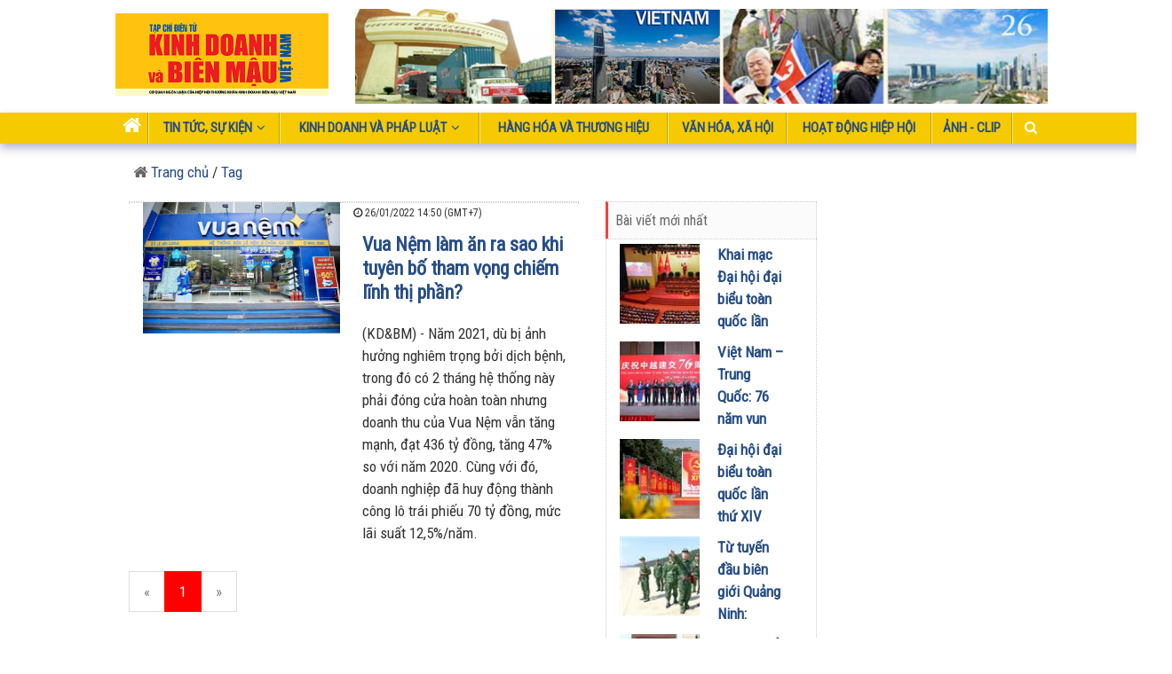

--- FILE ---
content_type: text/html; charset=utf-8
request_url: https://kinhdoanhvabienmau.vn/san-pham-nem-va-chan-ga-t9010.kdbm
body_size: 15837
content:


<!DOCTYPE HTML >
<HTML  lang="vi">
	<HEAD>
		<title>
			KINH DOANH VÀ BIÊN MẬU
		</title>
		
		<meta name="viewport" content="width=device-width, user-scalable=yes initial-scale=1">
		<meta content="text/html; charset=UTF-8" http-equiv="Content-Type">
		<meta content="hanghoathuonghieuhn.vn" property="og:site_name">
		<meta name="geo.region" content="VN">
		<meta name="geo.position" content="10.810583;106.709142">
		<meta name="ICBM" content="10.810583, 106.709142">
		<meta content="vi-VN" property="og:locale">
		<meta content="" property="og:image">
		<meta content="image/jpg" property="og:image:type">
		<meta content="1000" property="og:image:width">
		<meta content="150" property="og:image:height">
		<meta content="KINH DOANH VÀ BIÊN MẬU" property="og:title">
		<meta content="KINH DOANH VÀ BIÊN MẬU - Tư vấn xây dựng và bảo vệ thương hiệu cho doanh nghiệp, chống hàng giả và bảo vệ người tiêu dùng" property="og:description">
		<meta name=description content="KINH DOANH VÀ BIÊN MẬU - Tư vấn xây dựng và bảo vệ thương hiệu cho doanh nghiệp, chống hàng giả và bảo vệ người tiêu dùng">
		<meta name=keywords content="KINH DOANH VÀ BIÊN MẬU">
		<meta name="copyright" content="hangthathanggia">
		<meta name="author" content="hangthathanggia">
		<meta content="General" http-equiv="audience">
		<meta name="resource-type" content="Document">
		<meta name="distribution" content="Global">
		<meta name="robots" content="index,follow">
		<LINK rel="shortcut icon" type="image/x-icon" href="/favicon.png">		
		
        
       			
       <link href="/styles/bootstrap.min.css" rel="stylesheet preload" type="text/css">
       <link href="/Styles/hangthathanggia.css" rel="stylesheet" type="text/css">
        <link href="/styles/demo.css" rel="stylesheet" type="text/css">

        <link rel="preconnect" href="https://fonts.googleapis.com">
<link rel="preconnect" href="https://fonts.gstatic.com" crossorigin="anonymous">
        <link href="https://fonts.googleapis.com/css?family=Roboto+Condensed&display=swap" rel="stylesheet">
   
        <script  src="/js/jquery.min.js"></script>
<!-- Global site tag (gtag.js) - Google Analytics -->
    <script async src="https://www.googletagmanager.com/gtag/js?id=G-4S34M5N7S4"></script>
<script>
    window.dataLayer = window.dataLayer || [];
    function gtag(){dataLayer.push(arguments);}
    gtag('js', new Date());

    gtag('config', 'G-4S34M5N7S4');
</script>
                                                                                                                                                                                                                                                                                                                                                                                                                                                                                                                                                                                                                                                                                                                                                                                                                                                                                                                                                                                                                                                                                                                                                                                                                                                                                                                                                                                                                                                                                                                                                                                                        </style>
	</HEAD>
	<body>
       
        
		<form name="frmHome" method="post" style="MARGIN-TOP: 0px; MARGIN-BOTTOM: 0px" id="frmHome">
<div class="aspNetHidden">
<input type="hidden" name="__EVENTTARGET" id="__EVENTTARGET" value="" />
<input type="hidden" name="__EVENTARGUMENT" id="__EVENTARGUMENT" value="" />
<input type="hidden" name="__VIEWSTATEKEY" id="__VIEWSTATEKEY" value="3cd14898-38ef-474e-8734-c0640e07c50b" />
<input type="hidden" name="__VIEWSTATE" id="__VIEWSTATE" value="" />
</div>

<script type="text/javascript">
//<![CDATA[
var theForm = document.forms['frmHome'];
if (!theForm) {
    theForm = document.frmHome;
}
function __doPostBack(eventTarget, eventArgument) {
    if (!theForm.onsubmit || (theForm.onsubmit() != false)) {
        theForm.__EVENTTARGET.value = eventTarget;
        theForm.__EVENTARGUMENT.value = eventArgument;
        theForm.submit();
    }
}
//]]>
</script>


<script src="/WebResource.axd?d=5u9f0KuXZ_2CYa_aS3uHmXPfQbjgGFLii091ksR751nHNHUUcgEv6GkAbqG_dYvP_MQqntP5M9urrTXEcbIYog2&amp;t=638628459619783110" type="text/javascript"></script>

            <script type="text/javascript">
           
            var $j = jQuery.noConflict(); 
            </script>

         
		<div id="tblMaster" class="tblMaster" style="text-align:center;">
	<div id="Row1" class="row">
		<div id="Col1" class="Col1">
			<span id="ctl03_lblContent"><div class="row">

<div class="pull-left top-logo col-md-3">
<a href="/"><img border="0" src="/Images/companies/hangthathanggia/banner/logo.png" alt="logo"></a>

</div>

<div class="pull-right top-banner col-md-9">
<a href="/"><img border="0" src="/Images/companies/hangthathanggia/banner/banner-kinh-doanh-va-bien-mau.jpg" width="100%"></a>

</div>

</div>



</span>




		</div>
	</div><div id="Row2" class="row">
		<div id="Col2" class="Col2">
			
<!--DropDown on Hover and Activating Click Event on Parent Item-->
<script>
    jQuery(function ($) {
        if ($(window).width() > 768) {
            $('.navbar .dropdown').hover(function () {
                $(this).find('.dropdown-menu').first().stop(true, true).delay(250).slideDown();

            }, function () {
                $(this).find('.dropdown-menu').first().stop(true, true).delay(100).slideUp();

            });

            $('.navbar .dropdown > a').click(function () {
                location.href = this.href;
            });

        }
    });
</script>
<!--DropDown on Hover and Activating Click Event on Parent Item-->
<div class="navbarmain">

<div class="navbar">
	<div class="container">
		<div class="navbar-header">
			<button type="button" class="navbar-toggle" data-target=".navbar-collapse" data-toggle="collapse"><span class="sr-only">Toggle 
					navigation</span> <span class="icon-bar"></span><span class="icon-bar"></span>
				<span class="icon-bar"></span>
			</button>
			<div class="logo"><A href="/"><img border=0 src="/Images/companies/hangthathanggia/banner/logo-white.png" class="imglogo" alt="logo"></A></div>

                <div id="divsearch" class="divsearch"> <!-- Begin search dropdown -->
					<a onclick="toggleNavPanel('sections_panel2')" id="sections_panel2navarrow" ><i class="fa fa-search nav-parent"></i>
					</a>
					
				</div>
			

           <div id="sections_panel2" class="divsearch">
						<div class="input-group">
							<input name="ctl00$txtSearch2" type="text" id="txtSearch2" class="form-control search-input" />
							<span class="input-group-btn">
								<a id="ctl00_btnSearch2" class="btn btn-rw btn-primary search-btn2" href="javascript:WebForm_DoPostBackWithOptions(new WebForm_PostBackOptions(&quot;ctl00$btnSearch2&quot;, &quot;&quot;, true, &quot;&quot;, &quot;&quot;, false, true))"><span class="fa fa-search fa-search-blue"></span></a>
							</span>
						</div> <!-- /input group -->
					</div> <!-- /search dropdown -->
             
           
		</div>
		<div class="navbar-collapse collapse">
			<ul class="nav navbar-nav">
				<li class="li-parent"><a  class="nav-parent" href="/"><i class="fa fa-home"></i></a></li><li class="dropdown li-parent"><a   class="dropdown-toggle" data-toggle="dropdown" class="nav-parent" href="/tin-tuc-su-kien">Tin tức, sự kiện<i class="fa fa-angle-down"></i></a><ul class="dropdown-menu"><li ><a   href=" /san-xuat ">Sản xuất</a></li>
<li ><a   href=" /kinh-doanh ">Kinh doanh</a></li>
<li ><a   href=" /so-huu-tri-tue ">Sở hữu trí tuệ</a></li>
<li ><a   href=" /hoi-nhap-quoc-te ">Hội nhập quốc tế</a></li>
</ul>
</li><li class="dropdown li-parent"><a   class="dropdown-toggle" data-toggle="dropdown" class="nav-parent" href="/kinh-doanh-phap-luat">Kinh doanh và pháp luật<i class="fa fa-angle-down"></i></a><ul class="dropdown-menu"><li ><a   href=" /xuat-nhap-khau ">Xuất nhập khẩu</a></li>
<li ><a   href=" /mua-ban ">Mua bán</a></li>
<li ><a   href=" /dich-vu ">Dịch vụ</a></li>
<li ><a   href=" /dau-tu ">Đầu tư</a></li>
<li ><a   href=" /phap-luat ">Pháp luật</a></li>
</ul>
</li><li class="li-parent"><a  class="nav-parent" href="/-hang-hoa-va-thuong-hieu">Hàng hóa và thương hiệu</a></li><li class="li-parent"><a  class="nav-parent" href="/van-hoa-xa-hoi">Văn hóa, xã hội</a></li><li class="li-parent"><a  class="nav-parent" href="/hoat-dong-hiep-hoi">Hoạt động Hiệp Hội</a></li><li class="li-parent"><a  class="nav-parent" href="/videos/130.kdbm">Ảnh - Clip</a></li>
				<li id="sections_btn_holder" class="li-parent"> <!-- Begin search dropdown -->
					<a onclick="toggleNavPanel('sections_panel')" id="sections_panelnavarrow" ><i class="fa fa-search nav-parent"></i>
					</a>
					<div id="sections_panel">
						<div class="input-group">
							<input name="ctl00$txtSearch" type="text" id="txtSearch" class="form-control search-input" />
							<span class="input-group-btn">
								<a id="ctl00_btnSearch" class="btn btn-rw btn-primary search-btn" href="javascript:WebForm_DoPostBackWithOptions(new WebForm_PostBackOptions(&quot;ctl00$btnSearch&quot;, &quot;&quot;, true, &quot;&quot;, &quot;&quot;, false, true))"><span class="fa fa-search fa-search-blue"></span></a>
							</span>
						</div> <!-- /input group -->
					</div> <!-- /search dropdown -->
				</li>
						
				
                
                
				
			</ul>
		</div> <!--/.nav-collapse --></div>
</div>


</div>



<div class='example-one'>
 
  <header class='example-one-header scroll'>
    <span class='logo'><a href="/"><i class="fa fa-home"></i></a></span>
    <nav class='vertical-align-middle'>
      <span class='nav-item'><a href="/tin-tuc-su-kien">Tin tức, sự kiện</a></span>
      <span class='nav-item'><a href="/kinh-doanh-phap-luat">Kinh doanh và pháp luật</a></span>
      <span class='nav-item'><a href="/hang-hoa-va-thuong-hieu">Hàng hóa và thương hiệu</a></span>
      <span class='nav-item'><a href="/van-hoa-xa-hoi">Văn hóa, xã hội</a></span>
      
    </nav>
  </header>
</div>


<style>
.example-one{display:none;}
    @media only screen and (max-device-width: 768px) {
.example-one{display:block;}
}


.scroll {
  white-space: nowrap;
  overflow-x: auto;
  -webkit-overflow-scrolling: touch;
  -ms-overflow-style: -ms-autohiding-scrollbar; }




  
  .nav-item {
    color: #333; } 


header {
  background: #eee; }


.example-one-header {
  border-radius: 3px; }





.logo {
  text-align: center;
 
  color: #727c87;
 
 }

.nav-item {
  padding: 12px 16px 13px;

  &:not(:last-child) {
    border-right: 1px solid rgba(#727c87, .2); } }






header,
nav { 
  font-size: 0; }


.logo,
.nav-item {
  font-size: 14px; }

.logo,
.nav-item,
.vertical-align-middle {
  display: inline-block;
  vertical-align: middle; }

.title {
  margin: 24px 0 6px;
  font-size: 12px;
  text-transform: uppercase;
  letter-spacing: .2em;
  color: #999; }


.scroll::-webkit-scrollbar {
  display: none; }
</style>


<div class="startchange"></div>

		</div>
	</div><div id="Row3" class="row">
		<div id="Col3" class="Col3">
			<a  class="TitleLink"  href="/"><i class="fa fa-home"></i> Trang chủ</a> / <a href="/tag/155.aspx">Tag</a>



		</div>
	</div><div id="Row4" class="row">
		<div id="Col41" class="col-md-8 Col41 ">
			





<!-- Go to www.addthis.com/dashboard to customize your tools -->
<script type="text/javascript" src="//s7.addthis.com/js/300/addthis_widget.js#pubid=ra-55c3007916ca318e" async="async"></script>

	<div>
		
		<div class="pull-left divleftheader hidden"><span id="ctl06_lblTitleHeader" class="TitleHeader">sản phẩm nệm và chăn ga</span></div>
	</div>
	<div class="content clearfix">
		<div class="col-md-8"><span id="ctl06_dlsNews"><span>
					<div class="NewsItem">
                        <div class="col-md-6">
						<a id="ctl06_dlsNews_lbtnPicture_0" href="/dich-vu/vua-nem-lam-an-ra-sao-khi-tuyen-bo-tham-vong-chiem-linh-thi-phan-/144-742-9300.kdbm"><img border="0" width="100%"  src="/images/companies/Diephv/z3140329670354_97b3082d208c93b563beb70b02d21ddd.jpg" alt="Vua Nệm làm ăn ra sao khi tuyên bố tham vọng chiếm lĩnh thị phần?"></a>

                        </div>
						<div class="ItemPading col-md-6">
							<div class="nguoidang disible">
								<i class="fa fa-clock-o" aria-hidden="true"></i> 26/01/2022 14:50 (GMT+7)
							</div>
							<div class="divPadding">
								<a id="ctl06_dlsNews_lblTitle_0" class="newstitle" href="/dich-vu/vua-nem-lam-an-ra-sao-khi-tuyen-bo-tham-vong-chiem-linh-thi-phan-/144-742-9300.kdbm" style="font-weight:bold;">Vua Nệm làm ăn ra sao khi tuyên bố tham vọng chiếm lĩnh thị phần?</a>
							</div>
							
							
							
							<div class="divPadding">
								<span id="ctl06_dlsNews_lblSubjectGrd_0">(KD&BM) - Năm 2021, dù bị ảnh hưởng nghiêm trọng bởi dịch bệnh, trong đó có 2 tháng hệ thống này phải đóng cửa hoàn toàn nhưng doanh thu của Vua Nệm vẫn tăng mạnh, đạt 436 tỷ đồng, tăng 47% so với năm 2020. Cùng với đó, doanh nghiệp đã huy động thành công lô trái phiếu 70 tỷ đồng, mức lãi suất 12,5%/năm.</span>
							</div>
							<div class="divPadding hidden">
								<a id="ctl06_dlsNews_lblViewDetail_0" class="btn btn-primary" href="/dich-vu/vua-nem-lam-an-ra-sao-khi-tuyen-bo-tham-vong-chiem-linh-thi-phan-/144-742-9300.kdbm">Xem thêm</a>
							</div>
						</div>
					</div>
				</span></span>
			<div id="ctl06_divpagination">
				<ul class="pagination">
					<li>
						<a id="ctl06_lnkPrev">&laquo;</a><li class="active"><a href=/san-pham-nem-va-chan-ga/155--page1.aspx>1</a></li>
					<li>
						<a id="ctl06_lnkNext">&raquo;</a></li></ul>
			</div>
			
			
			 <!--End binh luan-->

            

		</div> <!--End md 8-->
		<div class="col-md-4">
            
            
<div class="divmodulecontainer">
	<div class="divHeader"> Bài viết mới nhất</div>
    <div class="divMainContent clearfix">
	    <span id="ctl06_BaiVietMoi1_DataList1"><span>
			    <div class="baivietmoiitem">
				    <span id="ctl06_BaiVietMoi1_DataList1_lblContent_0"><div class="divcontent"><a href="/tin-tuc-su-kien/khai-mac-dai-hoi-dai-bieu-toan-quoc-lan-thu-xiv-cua-dang/144-300-13176.kdbm"><img class="NewsImage" alt="Khai mạc Đại hội đại biểu toàn quốc lần thứ XIV của Đảng" src="/smallimages/square/images/companies/giaitri/ddaed766d5dd5a8303cc (4).jpg"></a><div class="divcontent2"><a href="/tin-tuc-su-kien/khai-mac-dai-hoi-dai-bieu-toan-quoc-lan-thu-xiv-cua-dang/144-300-13176.kdbm">Khai mạc Đại hội đại biểu toàn quốc lần thứ XIV của Đảng</a><div class="date">20/01/2026</div></div></div></span>
			    </div>
		    </span><span>
			    <div class="baivietmoiitem">
				    <span id="ctl06_BaiVietMoi1_DataList1_lblContent_1"><div class="divcontent"><a href="/tin-tuc-su-kien/viet-nam--trung-quoc-76-nam-vun-dap-quan-he-lang-gieng-huu-nghi-hop-tac-toan-dien/144-300-13174.kdbm"><img class="NewsImage" alt="Việt Nam – Trung Quốc: 76 năm vun đắp quan hệ láng giềng hữu nghị, hợp tác toàn diện" src="/smallimages/square/images/companies/ducphamba/1-a13i2267-17685715316462075250482-501.jpg"></a><div class="divcontent2"><a href="/tin-tuc-su-kien/viet-nam--trung-quoc-76-nam-vun-dap-quan-he-lang-gieng-huu-nghi-hop-tac-toan-dien/144-300-13174.kdbm">Việt Nam – Trung Quốc: 76 năm vun đắp quan hệ láng giềng hữu nghị, hợp tác toàn diện</a><div class="date">18/01/2026</div></div></div></span>
			    </div>
		    </span><span>
			    <div class="baivietmoiitem">
				    <span id="ctl06_BaiVietMoi1_DataList1_lblContent_2"><div class="divcontent"><a href="/tin-tuc-su-kien/dai-hoi-dai-bieu-toan-quoc-lan-thu-xiv-cua-dang-bat-dau-lam-viec-tu-hom-nay-19-1/144-300-13172.kdbm"><img class="NewsImage" alt="Đại hội đại biểu toàn quốc lần thứ XIV của Đảng bắt đầu làm việc từ hôm nay 19/1" src="/smallimages/square/images/companies/Hieulg/image.jpg"></a><div class="divcontent2"><a href="/tin-tuc-su-kien/dai-hoi-dai-bieu-toan-quoc-lan-thu-xiv-cua-dang-bat-dau-lam-viec-tu-hom-nay-19-1/144-300-13172.kdbm">Đại hội đại biểu toàn quốc lần thứ XIV của Đảng bắt đầu làm việc từ hôm nay 19/1</a><div class="date">19/01/2026</div></div></div></span>
			    </div>
		    </span><span>
			    <div class="baivietmoiitem">
				    <span id="ctl06_BaiVietMoi1_DataList1_lblContent_3"><div class="divcontent"><a href="/van-hoa-xa-hoi/tu-tuyen-dau-bien-gioi-quang-ninh-nhung-diem-sang-cong-tac-bien-phong/144-745-13171.kdbm"><img class="NewsImage" alt="Từ tuyến đầu biên giới Quảng Ninh: Những điểm sáng công tác biên phòng" src="/smallimages/square/images/companies/ducphamba/989873307631769583 (1).jpg"></a><div class="divcontent2"><a href="/van-hoa-xa-hoi/tu-tuyen-dau-bien-gioi-quang-ninh-nhung-diem-sang-cong-tac-bien-phong/144-745-13171.kdbm">Từ tuyến đầu biên giới Quảng Ninh: Những điểm sáng công tác biên phòng</a><div class="date">17/01/2026</div></div></div></span>
			    </div>
		    </span><span>
			    <div class="baivietmoiitem">
				    <span id="ctl06_BaiVietMoi1_DataList1_lblContent_4"><div class="divcontent"><a href="/kinh-doanh-phap-luat/chi-cuc-hai-quan-khu-vuc-xvii-dong-hanh-cung-doanh-nghiep-buoc-vao-ky-nguyen-moi/144-305-13170.kdbm"><img class="NewsImage" alt="Chi cục Hải quan Khu vực XVII đồng hành cùng doanh nghiệp bước vào kỷ nguyên mới" src="/smallimages/square/images/companies/PhongLe/Hình ảnh/-kinh-doanh/HQ tay ninh.jpg"></a><div class="divcontent2"><a href="/kinh-doanh-phap-luat/chi-cuc-hai-quan-khu-vuc-xvii-dong-hanh-cung-doanh-nghiep-buoc-vao-ky-nguyen-moi/144-305-13170.kdbm">Chi cục Hải quan Khu vực XVII đồng hành cùng doanh nghiệp bước vào kỷ nguyên mới</a><div class="date">16/01/2026</div></div></div></span>
			    </div>
		    </span></span>
        </div>
</div>
<div class="googleads">
    <ins class="adsbygoogle"
         style="display:block"
         data-ad-format="fluid"
         data-ad-layout-key="-5x+cr+z-ap+fw"
         data-ad-client="ca-pub-4946826153941491"
         data-ad-slot="7833193534"></ins>
    <script>
        (adsbygoogle = window.adsbygoogle || []).push({});
    </script>
</div>

           
            
<div class="divHeader"> Tin đã đăng</div>
<div class="divMainContent clearfix">
	<span id="ctl06_TinDaDang2_DataList1"><span>
			<div class="ItemTinDaDangStyle">
				<span id="ctl06_TinDaDang2_DataList1_lblContent_0"><div class="divcontent"><a href="/tin-tuc-su-kien/khai-truong-trung-tam-bao-chi-va-hop-bao-quoc-te-ve-dai-hoi-xiv-cua-dang/144-300-13168.kdbm"><img class="NewsImage" alt="Khai trương Trung tâm Báo chí và họp báo quốc tế về Đại hội XIV của Đảng" src="/smallimages/square/images/companies/ducphamba/z7429825320034c6a88a8db579616cd9cce5d1921a211f-17683778640622147078027.jpg"></a><div class="divcontent2"><a href="/tin-tuc-su-kien/khai-truong-trung-tam-bao-chi-va-hop-bao-quoc-te-ve-dai-hoi-xiv-cua-dang/144-300-13168.kdbm">Khai trương Trung tâm Báo chí và họp báo quốc tế về Đại hội XIV của Đảng</a><div class="date">15/01/2026</div></div></div></span>
			</div>
		</span><span>
			<div class="ItemTinDaDangStyle">
				<span id="ctl06_TinDaDang2_DataList1_lblContent_1"><div class="divcontent"><a href="/tin-tuc-su-kien/tien-toi-dai-hoi-xiv-cua-dang-doi-moi-tu-duy-trong-xay-dung-va-to-chuc-thuc-thi-phap-luat-/144-300-13167.kdbm"><img class="NewsImage" alt="Tiến tới Đại hội XIV của Đảng: Đổi mới tư duy trong xây dựng và tổ chức thực thi pháp luật " src="/smallimages/square/images/companies/ducphamba/DoVanChien.jpg"></a><div class="divcontent2"><a href="/tin-tuc-su-kien/tien-toi-dai-hoi-xiv-cua-dang-doi-moi-tu-duy-trong-xay-dung-va-to-chuc-thuc-thi-phap-luat-/144-300-13167.kdbm">Tiến tới Đại hội XIV của Đảng: Đổi mới tư duy trong xây dựng và tổ chức thực thi pháp luật </a><div class="date">15/01/2026</div></div></div></span>
			</div>
		</span><span>
			<div class="ItemTinDaDangStyle">
				<span id="ctl06_TinDaDang2_DataList1_lblContent_2"><div class="divcontent"><a href="/-hang-hoa-va-thuong-hieu/herbalife-viet-nam-duoc-vinh-danh-la-doanh-nghiep-van-hoa-uy-tin-nam-2025-boi-lien-doan-thuong-mai-va-cong-nghiep-viet-nam/144-304-13166.kdbm"><img class="NewsImage" alt="Herbalife Việt Nam được vinh danh là “Doanh nghiệp Văn hóa, uy tín” năm 2025 bởi Liên đoàn Thương mại và Công nghiệp Việt Nam" src="/smallimages/square/images/companies/ducphamba/Picture2 - Copy 4.jpg"></a><div class="divcontent2"><a href="/-hang-hoa-va-thuong-hieu/herbalife-viet-nam-duoc-vinh-danh-la-doanh-nghiep-van-hoa-uy-tin-nam-2025-boi-lien-doan-thuong-mai-va-cong-nghiep-viet-nam/144-304-13166.kdbm">Herbalife Việt Nam được vinh danh là “Doanh nghiệp Văn hóa, uy tín” năm 2025 bởi Liên đoàn Thương mại và Công nghiệp Việt Nam</a><div class="date">12/01/2026</div></div></div></span>
			</div>
		</span><span>
			<div class="ItemTinDaDangStyle">
				<span id="ctl06_TinDaDang2_DataList1_lblContent_3"><div class="divcontent"><a href="/-hang-hoa-va-thuong-hieu/herbalife-viet-nam-duoc-xep-hang-top-500-doanh-nghiep-lon-nhat-viet-nam-nam-thu-bay-lien-tiep/144-304-13165.kdbm"><img class="NewsImage" alt="Herbalife Việt Nam được xếp hạng Top 500 Doanh nghiệp lớn nhất Việt Nam năm thứ Bảy liên tiếp" src="/smallimages/square/images/companies/ducphamba/Picture1 - Copy 3.jpg"></a><div class="divcontent2"><a href="/-hang-hoa-va-thuong-hieu/herbalife-viet-nam-duoc-xep-hang-top-500-doanh-nghiep-lon-nhat-viet-nam-nam-thu-bay-lien-tiep/144-304-13165.kdbm">Herbalife Việt Nam được xếp hạng Top 500 Doanh nghiệp lớn nhất Việt Nam năm thứ Bảy liên tiếp</a><div class="date">11/01/2026</div></div></div></span>
			</div>
		</span><span>
			<div class="ItemTinDaDangStyle">
				<span id="ctl06_TinDaDang2_DataList1_lblContent_4"><div class="divcontent"><a href="/tin-tuc-su-kien/pho-thu-tuong-bui-thanh-son-khao-sat-lam-viec-voi-quang-ninh-ve-dong-luc-tang-truong-khu-vuc-bien-gioi/144-300-13164.kdbm"><img class="NewsImage" alt="Phó Thủ tướng Bùi Thanh Sơn khảo sát, làm việc với Quảng Ninh về động lực tăng trưởng khu vực biên giới" src="/smallimages/square/images/companies/ducphamba/dsc9550-1768024403784342864542.jpg"></a><div class="divcontent2"><a href="/tin-tuc-su-kien/pho-thu-tuong-bui-thanh-son-khao-sat-lam-viec-voi-quang-ninh-ve-dong-luc-tang-truong-khu-vuc-bien-gioi/144-300-13164.kdbm">Phó Thủ tướng Bùi Thanh Sơn khảo sát, làm việc với Quảng Ninh về động lực tăng trưởng khu vực biên giới</a><div class="date">10/01/2026</div></div></div></span>
			</div>
		</span></span>
</div>
<ins class="adsbygoogle"
     style="display:block"
     data-ad-format="fluid"
     data-ad-layout-key="-5x+cr+z-ap+fw"
     data-ad-client="ca-pub-4946826153941491"
     data-ad-slot="7833193534"></ins>
<script>
    (adsbygoogle = window.adsbygoogle || []).push({});
</script>




            
		</div>
	

        

       
</div>





		</div><div id="Col42" class="col-md-4 Col42 ">
			<table class="grdAdvertisement" cellspacing="0" cellpadding="0" id="ctl05_grdAdvertisement" style="width:100%;border-collapse:collapse;">
				<tr class="ItemAdv">
					<td>
				
				
				
				
				
				
				<a id="ctl05_grdAdvertisement_hplNameGrd_0" href="http://" target="_blank"><img border=0   alt="" src="/images/companies/anhminh/2025/truc-bach.jpg"></a>
			</td>
				</tr><tr class="ItemAdv">
					<td>
				
				
				
				
				
				
				<a id="ctl05_grdAdvertisement_hplNameGrd_1" target="_blank"><img border=0   alt="Thái Kim Cát" src="/images/companies/anhminh/2025/thai-kim-cat.jpg"></a>
			</td>
				</tr><tr class="ItemAdv">
					<td>
				
				
				
				
				
				
				<a id="ctl05_grdAdvertisement_hplNameGrd_2" href="https://bsr.com.vn" target="_blank"><img border=0   alt="https://bsr.com.vn" src="/images/companies/anhminh/2025/loc-hoa-dau-binh-son.jpg"></a>
			</td>
				</tr><tr class="ItemAdv">
					<td>
				
				
				
				
				
				
				<a id="ctl05_grdAdvertisement_hplNameGrd_3" href="https://thtruefood.com.vn/" target="_blank"><img border=0   alt="https://thtruefood.com.vn/" src="/images/companies/anhminh/2024/thtruefood.jpg"></a>
			</td>
				</tr><tr class="ItemAdv">
					<td>
				
				
				
				
				
				
				<a id="ctl05_grdAdvertisement_hplNameGrd_4" href="https://tanadaithanh.vn/" target="_blank"><img border=0   alt="https://tanadaithanh.vn/" src="/images/companies/minhanh/2023/meyhomes.jpg"></a>
			</td>
				</tr><tr class="ItemAdv">
					<td>
				
				
				
				
				
				
				<a id="ctl05_grdAdvertisement_hplNameGrd_5" href="Admin/winvoucher.winmart.vn" target="_blank"><img border=0   alt="winvoucher.winmart.vn" src="/images/companies/anhminh/2023/winmart.jpg"></a>
			</td>
				</tr><tr class="ItemAdv">
					<td>
				
				
				
				
				
				
				<a id="ctl05_grdAdvertisement_hplNameGrd_6" href="http://gfs.com.vn" target="_blank"><img border=0   alt="http://gfs.com.vn" src="/images/companies/khanhnam/2022/ads/gfs.jpg"></a>
			</td>
				</tr><tr class="ItemAdv">
					<td>
				
				
				
				
				
				
				<a id="ctl05_grdAdvertisement_hplNameGrd_7" href="http://www.vafood.com.vn/" target="_blank"><img border=0   alt="http://www.vafood.com.vn/" src="/images/companies/minhanh/2022/qc thuoc nhuom toc.jpg"></a>
			</td>
				</tr><tr class="ItemAdv">
					<td>
				
				
				
				
				
				
				<a id="ctl05_grdAdvertisement_hplNameGrd_8" href="https://www.facebook.com/xitmuiviralezestarpharma" target="_blank"><img border=0   alt="" src="/images/companies/minhanh/2022/thucphamchucnang.jpg"></a>
			</td>
				</tr><tr class="ItemAdv">
					<td>
				
				
				
				
				
				
				<a id="ctl05_grdAdvertisement_hplNameGrd_9" href="https://brandinfo.biz" target="_blank"><img border=0   alt="" src="/images/companies/minhanh/2021/brandinfo-banner-300.jpg"></a>
			</td>
				</tr>
			</table>






		</div>
	</div><div id="Row5" class="row">
		<div id="Col5" class="Col5">

		</div>
	</div><div id="Row6" class="row">
		<div id="Col6" class="Col6">
			
<div class="sitemap hidden">
	<h4>
		Kinh doanh và biên mậu</h4>
	<div class="FooterLine">
		<span id="ctl02_grdNewsType"><span>
				<span id="ctl02_grdNewsType_lblNameGrd2_0"><div class="cap1Product" ><A  href="/tin-tuc-su-kien"><i class="fa fa-angle-right"></i> Tin tức, sự kiện</A></div></span>
				
				
				
			</span><span>
				<span id="ctl02_grdNewsType_lblNameGrd2_1"><div class="cap1Product" ><A  href="/-hang-hoa-va-thuong-hieu"><i class="fa fa-angle-right"></i>  Hàng hóa và thương hiệu</A></div></span>
				
				
				
			</span><span>
				<span id="ctl02_grdNewsType_lblNameGrd2_2"><div class="cap1Product" ><A  href="/kinh-doanh-phap-luat"><i class="fa fa-angle-right"></i> Kinh doanh, pháp luật</A></div></span>
				
				
				
			</span><span>
				<span id="ctl02_grdNewsType_lblNameGrd2_3"><div class="cap1Product" ><A  href="/cong-nghe"><i class="fa fa-angle-right"></i> Công nghệ</A></div></span>
				
				
				
			</span><span>
				<span id="ctl02_grdNewsType_lblNameGrd2_4"><div class="cap1Product" ><A  href="/hoat-dong-hiep-hoi"><i class="fa fa-angle-right"></i> Hoạt động Hiệp Hội</A></div></span>
				
				
				
			</span><span>
				<span id="ctl02_grdNewsType_lblNameGrd2_5"><div class="cap1Product" ><A  href="/ban-luan-xa-hoi"><i class="fa fa-angle-right"></i> Bàn luận xã hội</A></div></span>
				
				
				
			</span><span>
				<span id="ctl02_grdNewsType_lblNameGrd2_6"><div class="cap1Product" ><A  href="/quang-cao"><i class="fa fa-angle-right"></i> Quảng cáo</A></div></span>
				
				
				
			</span><span>
				<span id="ctl02_grdNewsType_lblNameGrd2_7"><div class="cap1Product" ><A  href="/giao-duc"><i class="fa fa-angle-right"></i> Giáo dục</A></div></span>
				
				
				
			</span><span>
				<span id="ctl02_grdNewsType_lblNameGrd2_8"><div class="cap1Product" ><A  href="/hang-that-hang-gia"><i class="fa fa-angle-right"></i> Hàng thật, hàng giả</A></div></span>
				
				
				
			</span><span>
				<span id="ctl02_grdNewsType_lblNameGrd2_9"><div class="cap1Product" ><A  href="/gia-dinh"><i class="fa fa-angle-right"></i> Gia đình</A></div></span>
				
				
				
			</span><span>
				<span id="ctl02_grdNewsType_lblNameGrd2_10"><div class="cap1Product" ><A  href="/van-hoa-xa-hoi"><i class="fa fa-angle-right"></i> Văn hóa xã hội</A></div></span>
				
				
				
			</span><span>
				<span id="ctl02_grdNewsType_lblNameGrd2_11"><div class="cap1Product" ><A  href="/cai-chinh-thong-tin"><i class="fa fa-angle-right"></i> Cải chính thông tin</A></div></span>
				
				
				
			</span></span>
	</div>
</div>



<div class="sitemap hidden">
	<h4>
		Hoạt động Hiệp Hội</h4>
	<div class="FooterLine">
		
	</div>
</div>


<span id="ctl08_lblContent"><div class="sitemap_end"><b>Tạp chí điện tử Kinh Doanh và Biên mậu Việt Nam<br>
	Cơ quan chủ quản: Hiệp hội Thương nhân kinh doanh biên mậu Việt Nam<br></b>Số giấy phép: số 450/GP-BTTTT, cấp ngày 8/10/2020, cấp bởi Bộ Thông tin và Truyền thông<br>


<i class="fa fa-building"></i>&nbsp;268A đường Âu Cơ, phường Hồng Hà, thành phố Hà Nội.
<br><br></div>





</span>



<span id="ctl09_lblContent"><div class="sitemap"><br>Phó Tổng biên tập: Ông <b>Tạ Trung Thành</b></div><div class="sitemap">Tổng thư ký: Ông<b> Phạm Hoàng Vũ</b><br>
Email: <a href="mailto:kinhdoanhvabienmau@gmail.com">kinhdoanhvabienmau@gmail.com</a>


<div>Mọi thông tin bạn đọc vui lòng liên hệ đường dây nóng: <font color="#ff0000"><b>0865191826</b></font></div> 


® Bản quyền thuộc về <b>Tạp chí điện tử Kinh Doanh và Biên mậu Việt Nam</b>, mọi sao chép phải được sự đồng ý bằng văn bản của <b>Tạp chí điện tử Kinh Doanh và Biên mậu Việt Nam</b>.<br>


 </div>




</span>




		</div>
	</div><div id="Row7" class="row">
		<div id="Col7" class="Col7">
			



<a href="#" id="go_top" class="go_top"><i class="fa fa-angle-up"></i></a>

			

		</div>
	</div>
</div>
<div class="aspNetHidden">

	<input type="hidden" name="__VIEWSTATEENCRYPTED" id="__VIEWSTATEENCRYPTED" value="" />
	<input type="hidden" name="__EVENTVALIDATION" id="__EVENTVALIDATION" value="6D0fJ6p/mfa6Cggajga3AQywBeHtwrQUtV8AXAWsT+A0+t2X1dLpy7wDezMm+9evVsYhOnC4+P95XRn2FCCZlBt5eLf5bgFF06g2rePoEyK5DJ9vtgxV6+plz3+ifs3VtG/LyBprw5pQKEnAp7HglJ9Koi8pF0q8W2Bk7f7ZvhPyt1zaR9ZDYAdQGoA4rWuj" />
</div></form>
        <iframe id="frame" style="width:0px;height:0px;display:none;" ></iframe> 

                                   
        <!--[if lt IE 9]><script  src="/js/respond.js"></script> <![endif]-->   
        <script src="/js/bootstrap.min.js" defer></script>
        
        <script src="/js/jquery.mobile.custom.min.js" defer></script>
        <script src="/js/demo.js" defer></script>

         <script src="/js/lazysizes.min.js" async></script>
       
        

              
       

        <script type="text/javascript" async>
           

           // var $j = jQuery.noConflict();

            //--Navbar-
            function toggleNavPanel(x) {
                var panel = document.getElementById(x), navarrow = document.getElementById(x + "navarrow"), maxH = "70px";
                if (panel.style.height == maxH) {
                    panel.style.height = "0px";
                    panel.style.display = 'none';

                } else {
                    panel.style.height = maxH;
                    panel.style.display = 'block';
                }
            }
            //--End Navbar--

            function loadStyleSheet(src) {
                if (document.createStyleSheet) {
                    document.createStyleSheet(src);
                }
                else {
                    $j("head").append($j("<link rel='stylesheet' href='" + src + "' type='text/css' media='screen' />"));
                }
            };

            //function set_body_height() { // set body height = window height

            //    if ($j(window).width() > 1000) {
            //        $j('.divimg').height($j(window).height());
            //        $j('.fit').width("auto !important");
            //        $j('.divimg').width($j(window).width());
            //       // $j('.carousel-caption').width($j(window).width());
            //    }         

            //}

            $j(window).resize(function () {
                if ($j(window).width() > 1000)
                    $j('.Col41').width($j('#Row4').width() - $j('.Col42').width() - 30);

            });

            function SearchText(sSearch) {
                var termTemplate = "<span class='ui-autocomplete-term'>%s</span>";
                $j(".search-input").autocomplete({
                    source: function (request, response) {
                        $j.ajax({
                            type: "POST",
                            contentType: "application/json; charset=utf-8",
                            url: "/index.aspx/getProductNames",
                            data: "{'prefixText':'" + document.getElementById(sSearch).value + "'}",
                            dataType: "json",
                            success: function (data) {
                                response(data.d);
                            },
                            error: function (result) {
                                //alert("Error");
                            }
                        });
                    }
                    ,

                    open: function (e, ui) {
                        var
                            acData = $j(this).data('autocomplete'),
                            styledTerm = termTemplate.replace('%s', acData.term);

                        acData
                            .menu
                            .element
                            .find('a')
                            .each(function () {
                                var me = $j(this);
                                me.html(me.text().replace(acData.term, styledTerm));
                            });
                    }


                });

            }

            $j(document).ready(function () {

                //Adv-scroll
                if ($j('#flexiselDemo1').length) {
                    $j.getScript("/js/jquery.flexisel.js", function () {

                        $j("#flexiselDemo1").flexisel({
                            visibleItems: 5,
                            animationSpeed: 1000,
                            autoPlay: true,
                            autoPlaySpeed: 3000,
                            pauseOnHover: true,
                            enableResponsiveBreakpoints: true,
                            responsiveBreakpoints: {
                                mobile: {
                                    changePoint: 480,
                                    visibleItems: 2,
                                    itemsToScroll: 2
                                },
                                portrait: {
                                    changePoint: 480,
                                    visibleItems: 2,
                                    itemsToScroll: 2
                                },
                                landscape: {
                                    changePoint: 640,
                                    visibleItems: 2,
                                    itemsToScroll: 2
                                },
                                tablet: {
                                    changePoint: 768,
                                    visibleItems: 3,
                                    itemsToScroll: 3
                                }
                            }
                        });

                    });
                }
                //if ($j('.divimg').length) {
                //    $j(window).bind('resize', set_body_height);
                //    set_body_height();
                //}

                //Set Col41 width
                
                if ($j(window).width() > 1200)
                    $j('#Col41').width($j('#Row4').width() - $j('#Col42').width()-20);

              
                
                //Load .css styles
                loadStyleSheet("/styles/animate.css");
               // loadStyleSheet("/styles/font.css");
                loadStyleSheet("/styles/font-awesome.min.css");
                
                //End load .css styles

               


                //Navbar-----------------------------------------------
                if ($j('.navbarmain .navbar').length) {
                    var scroll_start = 0;
                    var startchange = $j('.startchange');
                    
                    var offset = startchange.offset();
                    if (startchange.length) {
                        $j(document).scroll(function () {
                            scroll_start = $j(this).scrollTop();
                            if (scroll_start > offset.top) //Khi scroll xuong duoi
                            {
                                //$j(".navbar-fixed-top").css('background-color', '#00B0DF');
                                //$j(".navbar-fixed-top ul.nav a").css('color', '#fff');
                                $j(".navbarmain .navbar").addClass("navbar-fixed-top");
                                
                                //$j(".navbar-fixed-top .dropdown-menu > li > a").css('color', '#666');
                            }
                            else {//tren
                                //$j('.navbar').css('background-color', '#fff');
                                //$j(".navbar ul.nav a").css('color', '#666');
                                //$j(".navbar ul.nav a:hover").css('color', '#fff');
                                //$j(".navbar ul.nav a:active").css('color', '#666');
                               
                
                                $j(".navbarmain .navbar").removeClass("navbar-fixed-top");
                            }
                        });
                    }

                    var curent = $j(".nav li a.active");
                    
                    $j(".nav li").hover(
                        function () {
                            $j(".nav li a").removeClass('active');
                            
                        }
                        ,
                        function() {
                            curent.addClass('active');
                        }

                    );
                }
                // End Navbar.ascx-------------------------------------

                if ($j('#carousel-example-generic').length) {
                    $j('#carousel-example-generic').carousel({
                        interval: 5000
                    });
   
                   
                }
                //pgwslideshow2.ascx
                if ($j('.pgwSlideshow >li').length) {
                    $j.getScript("/js/pgwslideshow.min.js", function () {
                        $j('.pgwSlideshow').pgwSlideshow();

                    });
                }
                if ($j('.ex1').length) {
                    $j.getScript("/js/jquery.zoom.min.js", function () {
                        $j('.ex1').zoom();

                    });
                }
               
                //End pgwslideshow2.ascx


                //Othernews.ascx --
                if ($j('#myCarouselVideo').length) {
                    $j('#myCarouselVideo').carousel({
                        interval: false
                    })

                    // Vuốt trượt ở mobile
                    $j('#myCarouselVideo').swiperight(function () {
                        $j('#myCarouselVideo').carousel('prev');
                    });
                    $j('#myCarouselVideo').swipeleft(function () {
                        $j('#myCarouselVideo').carousel('next');
                    });
                }
                //End Othernews.ascx ---

                //TypicalProduct2.ascx --
                if ($j('#myCarouselVideo2').length) {
                    $j('#myCarouselVideo2').carousel({
                        interval: false
                    })

                    // Vuốt trượt ở mobile
                    $j('#myCarouselVideo2').swiperight(function () {
                        $j('#myCarouselVideo2').carousel('prev');
                    });
                    $j('#myCarouselVideo2').swipeleft(function () {
                        $j('#myCarouselVideo2').carousel('next');
                    });
                }
                //End TypicalProduct2.ascx ---

                //Othernews2.ascx --
                if ($j('#myCarouselVideo3').length) {
                    $j('#myCarouselVideo3').carousel({
                        interval: false
                    })

                    // Vuốt trượt ở mobile
                    $j('#myCarouselVideo3').swiperight(function () {
                        $j('#myCarouselVideo3').carousel('prev');
                    });
                    $j('#myCarouselVideo3').swipeleft(function () {
                        $j('#myCarouselVideo3').carousel('next');
                    });
                }
                //End Othernews2.ascx ---

                //Search-------------------

                var isMobile = false; //initiate as false
                // device detection
                if (/(android|bb\d+|meego).+mobile|avantgo|bada\/|blackberry|blazer|compal|elaine|fennec|hiptop|iemobile|ip(hone|od)|ipad|iris|kindle|Android|Silk|lge |maemo|midp|mmp|netfront|opera m(ob|in)i|palm( os)?|phone|p(ixi|re)\/|plucker|pocket|psp|series(4|6)0|symbian|treo|up\.(browser|link)|vodafone|wap|windows (ce|phone)|xda|xiino/i.test(navigator.userAgent)
                    || /1207|6310|6590|3gso|4thp|50[1-6]i|770s|802s|a wa|abac|ac(er|oo|s\-)|ai(ko|rn)|al(av|ca|co)|amoi|an(ex|ny|yw)|aptu|ar(ch|go)|as(te|us)|attw|au(di|\-m|r |s )|avan|be(ck|ll|nq)|bi(lb|rd)|bl(ac|az)|br(e|v)w|bumb|bw\-(n|u)|c55\/|capi|ccwa|cdm\-|cell|chtm|cldc|cmd\-|co(mp|nd)|craw|da(it|ll|ng)|dbte|dc\-s|devi|dica|dmob|do(c|p)o|ds(12|\-d)|el(49|ai)|em(l2|ul)|er(ic|k0)|esl8|ez([4-7]0|os|wa|ze)|fetc|fly(\-|_)|g1 u|g560|gene|gf\-5|g\-mo|go(\.w|od)|gr(ad|un)|haie|hcit|hd\-(m|p|t)|hei\-|hi(pt|ta)|hp( i|ip)|hs\-c|ht(c(\-| |_|a|g|p|s|t)|tp)|hu(aw|tc)|i\-(20|go|ma)|i230|iac( |\-|\/)|ibro|idea|ig01|ikom|im1k|inno|ipaq|iris|ja(t|v)a|jbro|jemu|jigs|kddi|keji|kgt( |\/)|klon|kpt |kwc\-|kyo(c|k)|le(no|xi)|lg( g|\/(k|l|u)|50|54|\-[a-w])|libw|lynx|m1\-w|m3ga|m50\/|ma(te|ui|xo)|mc(01|21|ca)|m\-cr|me(rc|ri)|mi(o8|oa|ts)|mmef|mo(01|02|bi|de|do|t(\-| |o|v)|zz)|mt(50|p1|v )|mwbp|mywa|n10[0-2]|n20[2-3]|n30(0|2)|n50(0|2|5)|n7(0(0|1)|10)|ne((c|m)\-|on|tf|wf|wg|wt)|nok(6|i)|nzph|o2im|op(ti|wv)|oran|owg1|p800|pan(a|d|t)|pdxg|pg(13|\-([1-8]|c))|phil|pire|pl(ay|uc)|pn\-2|po(ck|rt|se)|prox|psio|pt\-g|qa\-a|qc(07|12|21|32|60|\-[2-7]|i\-)|qtek|r380|r600|raks|rim9|ro(ve|zo)|s55\/|sa(ge|ma|mm|ms|ny|va)|sc(01|h\-|oo|p\-)|sdk\/|se(c(\-|0|1)|47|mc|nd|ri)|sgh\-|shar|sie(\-|m)|sk\-0|sl(45|id)|sm(al|ar|b3|it|t5)|so(ft|ny)|sp(01|h\-|v\-|v )|sy(01|mb)|t2(18|50)|t6(00|10|18)|ta(gt|lk)|tcl\-|tdg\-|tel(i|m)|tim\-|t\-mo|to(pl|sh)|ts(70|m\-|m3|m5)|tx\-9|up(\.b|g1|si)|utst|v400|v750|veri|vi(rg|te)|vk(40|5[0-3]|\-v)|vm40|voda|vulc|vx(52|53|60|61|70|80|81|83|85|98)|w3c(\-| )|webc|whit|wi(g |nc|nw)|wmlb|wonu|x700|yas\-|your|zeto|zte\-/i.test(navigator.userAgent.substr(0, 4))) {
                    isMobile = true;
                }

                

                if (isMobile) {

                    loadStyleSheet("/styles/jquery-ui.css");

                    $j.getScript("/js/jquery-ui.min.js", function () {

                        if ($j('#txtSearchResult').length) {

                            SearchText('txtSearchResult');
                        }
                        else
                            SearchText('txtSearch2');

                    });


                }
                else
                {
                    loadStyleSheet("/styles/jquery-ui.css");

                    $j.getScript("/js/jquery-ui.min.js", function () {

                        if ($j('#txtSearchResult').length) {

                            SearchText('txtSearchResult');
                        }
                        else
                            SearchText('txtSearch');

                    });
                    
                    
                }

                
               

                //Search-------------------

                //DaoTaoTapHuan---------------------------------
                if ($j('#myCarousel2').length) {
                    $j.getScript("/js/jquery.mCustomScrollbar.concat.min.js", function () {

                        $j(".list-group").mCustomScrollbar({
                            setHeight: 350,
                            theme: "minimal-dark"
                        });

                    });
                    $j('.list-group-item-linkable a, .list-group-item-linkable button').on('click', function (e) {
                        e.stopPropagation();
                    });

                    //Vuốt trượt ở mobile swipe left and right
                    $j('#myCarousel2').swiperight(function () {
                        $j('#myCarousel2').carousel('prev');
                    });
                    $j('#myCarousel2').swipeleft(function () {
                        $j('#myCarousel2').carousel('next');
                    });
                    var clickEvent = false;
                    //var clickEvent = true;
                    $j('#myCarousel2').carousel({
                        interval: 5000
                    }).on('click', '.list-group li', function () {
                        clickEvent = true;
                        $j('.list-group li').removeClass('active');
                        $j(this).addClass('active');
                    }).on('slid.bs.carousel', function (e) {
                        if (!clickEvent) {
                            //var count = $j('.list-group').children().length - 1;
                            var count = 9;
                            var current = $j('.list-group li.active');
                            current.removeClass('active').next().addClass('active');
                            var id = parseInt(current.data('slide-to'));
                            if (count == id) {
                                $j('.list-group li').first().addClass('active');
                            }

                            //doesn't work
                            var container = $j('.list-group'), scrollTo = current;

                            container.animate({
                                scrollTop: scrollTo.offset().top - container.offset().top + container.scrollTop()
                            });
                            ////////////////////////////////////

                        }
                        //clickEvent = false;
                        clickEvent = true;
                    });

                    
                }
                //End DaoTaoTapHuan-----------------------------

            });
        //ProductDetailMain.ascx
           
            if ($j('#myTab').length) {

                $j("#Tabs a").click(function () {
                    $j("[id*=TabName]").val($j(this).attr("href").replace("#", ""));

                    var self = this;
                    setTimeout(function () {
                        theOffset = $j(self).offset();
                        $j('body,html').animate({ scrollTop: theOffset.top - 150 });
                    }, 310);

                });
                
                $j.getScript("/js/bootstrap-tabcollapse.js", function () {

                        $j('#myTab').tabCollapse();

                        var tabName = $j("[id*=TabName]").val() != "" ? $j("[id*=TabName]").val() : "tab1"
                        $j('#Tabs a[href="#' + tabName + '"]').tab('show');

                    });  
            }
            //End productDetailMain.ascx
           
            //Go-top.ascx--
            (function () {
                // Ẩn hiện icon go-top
                $j(window).scroll(function () {
                    if ($j(window).scrollTop() == 0) {
                        $j('.go_top').stop(false, true).fadeOut(600);
                    } else {
                        $j('.go_top').stop(false, true).fadeIn(600);
                    }
                });

                // Cuộn trang lên với scrollTop
                $j('#go_top').click(function () {
                    $j('body,html').animate({ scrollTop: 0 }, 400);
                    return false;
                })
            })(jQuery);
            //End go-top.ascx

       //Điều chỉnh độ rộng phóng to, thu nhỏ trình duyệt ----
             var elFrame = $j('#frame')[0];
             $j(elFrame.contentWindow).resize(function () {
                 $j(window).trigger('zoom');
             });
             $j(document).ready(function () {
                 $j(window).trigger('zoom');
             });
             $j(window).on('zoom', function () {
                 if (window.devicePixelRatio * 100 <= 100)
                     $j('#tblMaster').width(window.devicePixelRatio * 100 + "%");
             });

        
            (function () {
                if ("-ms-user-select" in document.documentElement.style && navigator.userAgent.match(/IEMobile\/10\.0/)) {
                    var msViewportStyle = document.createElement("style");
                    msViewportStyle.appendChild(
                     document.createTextNode("@-ms-viewport{width:auto!important}")
                    );
                    document.getElementsByTagName("head")[0].appendChild(msViewportStyle);
                }
            })();
            //End Điều chỉnh độ rộng ---------------

            
            $j(document).ready(function () {

                if ($j(window).width() > 1200)
                    $j('#Col41').width($j('#Row4').width() - $j('#Col42').width()-20);
             });

        </script>
        
        
 

	</body></HTML>


--- FILE ---
content_type: text/css
request_url: https://kinhdoanhvabienmau.vn/Styles/hangthathanggia.css
body_size: 16633
content:

body,div,dl,dt,dd,ul,ol,li,h1,h2,h3,h4,h5,h6,pre,form,fieldset,input,textarea,blockquote,th,td,span { 
  margin:0;
  padding:0;
}
body {
   /*font-family: 'Baloo Da', cursive;*/
   /*font-family: 'Oxygen', sans-serif;*/
   /*font-family: 'Pathway Gothic One', sans-serif;*/
   /*font-family: 'Baloo Da';*/
   font-family: 'Roboto Condensed', sans-serif, Arial, Helvetica;
}
.tblMaster {
text-align:center; float:none; margin: 0 15px;clear:both;

}
.homenewscontent li {margin-left:20px;
}
.containerhomenews {
    margin:0px 5px;
}
h1{font-size:26px; margin-bottom:15px; margin-top:15px;}
h2{font-size:18px; text-rendering: optimizeLegibility !important;
	-webkit-font-smoothing: antialiased !important;
    margin-bottom:10px; margin-top:10px;font-weight:bold;
}
h3{font-size:14px; margin-bottom:10px; margin-top:10px; font-weight:bold;}
select{ height:30px;}
h4{ font-weight:bold; margin-bottom:10px; margin-top:10px;}
span, div {
	
	font-size:15px;
	color:#333;
	vertical-align:top;
	line-height:25px;
	
	}

.textjustify {
    text-align: justify;
}

.margin-bottom20 {margin-bottom:20px;
}
.clear-both {clear:both;
}
.divmarginpadding0{margin:0;padding:0;}	
@media (min-width:768px)
{
h1{font-size:26px;}
h2{font-size:24px;}
h3{font-size:22px;}

}


b{color:#1D71AB;}




@media screen and (max-width: 600px) {
.divleftheader{display:none;visibility: hidden;}
}

 .fa, .fa-phone, .fa-globe, .fa-envelope-o,.fa-fax{ }
.fa-angle-down{margin-left:5px;}
.tdpadding{padding:15px;}
	
a:link{text-decoration:none;color: #274d83;}
a:visited{color: #274d83;}
a:hover{color:#1D71AB;}

.Col1{padding:0px 15px;margin:0;width:auto;}
   
.Col2{ padding:0px 0px;margin:0;width:100%; /*overflow:hidden;*/
}

.Col6{padding:30px 10px;line-height:25px; overflow:auto; background: #CCCCCC;clear:both;
color:#fff;
vertical-align:bottom;
 }
.Col6 a:link,.Col6 a:visited, .cot6 b{color:#333333;}
.Col6 div,.Col6 span, .Col6 b{color:#333333;line-height:25px;}
.Col7{padding:0px; height:0px; background:#1D71AB;text-align:center; border-top:solid 1px #666; }
.Col7 a:link,.Col7 a:visited,.Col7 span{color:#fff; text-decoration:none;}
.Col7 span{float:left;}
.Col3{padding:0px; text-align:left; margin:10px;

}
 .tdHeader {
    background-color: #FBFBFB;
    border-top:solid 3px #e7e7e7;
    border-bottom:dotted 1px #e7e7e7;
    /*height:35px;*/
    padding:5px 5px 5px 5px;
}
#Row3,#Row4,#Row5,#Row6{}
#Row4 {
    margin:0px -15px; 
    overflow:hidden;
    position:relative;
}
.Col41{padding:0px;text-align:left; overflow:hidden;}
.Col42{margin:0px; text-align:justify; overflow:hidden;}
.Col1, .Col2, .Col3, .Col5, .Col6, .Col7{clear:both;width:100%;}
.Col5 {min-height:100px;width:100%;
}

  .padding-left-right80{margin:0px -10px; padding: 10px 10px;
}
.margin-left-right-15 {
    margin:0px 0px;
   
}
.bg {
background:url("../images/images/bg.png")
}

@media only screen and (min-width: 1020px) {
   
    .margin-left-right-15 {
    margin:0px -15px;

    }
    .Col2 {
        padding: 0px 0px 0px 0px;
        margin: 0px;
    }
    .navbarmain .navbar ul.nav a { 
	
        font-size:15px;
        font-weight:bold;
}
}

.Col1 .top-logo{display:none;}
@media only screen and (min-width: 1024px) {
       span, div {
        font-size: 17px;
    }
    .Col1 {
        padding:10px 15px 10px 15px; display:inline-block;
    }
        .Col1 .top-logo {
            padding-top: 5px; display:block;}

       
        .Col1  img {
            /*width:100%;*/
            float:left;
        }
.Col42{ width:300px;}
.Col41{ min-width:700px;}
}

@media only screen and (min-width: 1199px) {
 
.Col1{padding:10px 130px;}
.Col2{ padding:0px 0px 0px 0px;margin:0px;}
.Col41{ float:left;padding:0px 10px;min-width:825px;}
.Col42{ padding:0px;}
.Col6{padding:30px 100px 30px 100px;line-height:25px;  }
.Col7{ }
.Col7 a:link,.Col7 a:visited,.Col7 span{ text-decoration:none;}
.Col3{padding:10px 0px 0px 140px;}
.Row5,.Row6,.Row1, .Row2, .Row3, .Row7{width:100%; }
    #Row4 {
        margin:10px 105px 10px 105px;
       
    }
    .padding-left-right80 {
        margin: 0px -10px;
        padding: 10px 10px;
    }
}
.google_center_div {
     width:100% !important;
}
.googleads {
    position:relative; width:100%; display:table; 
}
.googleads ins {
    position:relative; width:100% !important;
}
.adsbygoogle {  width:100% !important;overflow:hidden; } /*width: 320px;*/
/*@media (min-width:500px) { .adsbygoogle { width: 468px; height: 60px; } }
@media (min-width:800px) { .adsbygoogle { width: 728px; height: 90px; } }*/

/*@media only screen and (min-width: 1440px) {
    .Col41{ float:left;padding:0px 10px;min-width:873px;}
   
}

@media only screen and (min-width: 1680px) {
    .Col41{ float:left;padding:0px 10px;min-width:1130px;}
}

@media only screen and (min-width: 1920px) {
    .Col41{ float:left;padding:0px 10px;min-width:1390px;}
    
}*/

.navbarmain .navbar ul.nav a { 
	
        /*font-size:13px;*/
        /*font-weight:bold;*/
        
}
/* -------------------------------Dropdownmenu-----------------------*/

.button{
  background: #1D71AB;
  color:#fff;
  text-decoration:none;
  position: relative;
  height: 22px;
  overflow: hidden;
 
  padding: 5px 10px;
  line-height: 0.75em;
 font-size:1.1em;
  cursor: pointer;
  -moz-border-radius: 2px;
  border-radius: 2px;
  -webkit-border-radius: 2px;
  
 
}
.button:link, .button:visited{color:#fff;}

.button:hover{
  background: red;
  color: #eee;
}

.border-bottom {border-bottom:solid 1px #ccc;}

.sitemap{width:100%;line-height:20px; text-align:justify;padding-right:10px; }
.sitemap:link{color:#ddd;}
.sitemap2{ width:100%;line-height:20px; text-align:justify;padding-right:10px; }
.sitemap2:link{color:#ddd;}
.sitemap_end{width:100%;line-height:20px; text-align:left; padding-right:10px; }
.sitemap_end:link{color:#ddd;}
.FooterLine{padding-top:20px;margin-top:15px;margin-bottom:20px;}
.sitemap H4, .sitemap2 H4,.sitemap_end H4{display:inline;font-size:16px;font-weight:400;color:#fff;border-bottom:solid 2px #fd3c3d;padding:0 0 5px 0;line-height:16px;  white-space:nowrap;}

.cap1Product,.cap1Product a:link,.cap1Product a:visited{color:#999; text-decoration:none;}
.sitemaptitle{height:30px;}
.sitemaptitle:link{text-decoration:none;}


@media (min-width: 768px) 
{
.FooterLine{margin-bottom:0px;}
.sitemap{float:left; width:50%;line-height:20px; text-align:justify; }
.sitemap:link{color:#ddd;}
.sitemap2{float:left; width:50%;line-height:20px; text-align:justify;}
.sitemap2:link{color:#ddd;}
.sitemap_end{float:left; width:50%;line-height:20px; text-align:left; }
.sitemap_end:link{color:#ddd;}
}

@media (min-width: 1000px) 
{
/*.FooterLine{margin-bottom:0px;}
.sitemap{float:left; width:25%;line-height:20px; text-align:justify;padding-right:30px;}
.sitemap:link{color:#ddd;}
.sitemap2{float:left; width:25%;line-height:20px; text-align:justify;padding-right:30px;}
.sitemap2:link{color:#ddd;}
.sitemap_end{float:left; width:25%;line-height:20px; text-align:left;padding-right:30px; }
.sitemap_end:link{color:#ddd;}*/
}




.email{color:White;}
.divHeader {
padding: 5px 0 5px 0;

color: #666;
width:100%;

}
.divHeader a:link, .divHeader span{color: #666; font-weight:bold;padding-left:5px;}

.divHeader2 {
padding: 5px 0 5px 0;
background-color: #FBFBFB;
color: #ccc;
width:100%;
border-radius:3px;
}
.divHeader2 a:link{color: #061f41; font-weight:bold;padding-left:5px;}

/*.tdHeader {

color:#666;
width:100%;
left: 0;
right: 0;
position:absolute; 
z-index:1;
background:#fbfbfb;

border-top:solid 3px #e7e7e7;
border-bottom:dotted 1px #e7e7e7;
height:60px;
padding:15px 10px 15px 13px;
clear:both;

}*/
.row{clear:both;}
.content{padding:0;margin:0;}
.contentorder{padding:0;margin:0;margin-top:10px;}

.imgHeader{width:100%; display:none;}
@media only screen and (min-width: 768px)
{
.tdHeader{padding:15px 10px 35px 5px;}
.imgHeader{width:100%; display:inline-block;}
}

@media only screen and (min-width: 1199px)
{
/*.tdHeader{padding:15px 87px 15px 90px;}*/

}
.tdHeader a:link, .tdHeader a:visited{color:#666; font-size:12px;}
.tdHeader span{color:#666; font-size:14px;font-weight:bold;}

.ParentType {


}
.ParentType span{}


.dlstNgonngu td {}
.share, .language{float:right;}
.divLang{border-right:solid 1px #eee;float:right;padding:10px 10px;}
.addthis{float:left;padding-top:3px;}
.addthislabel{float:left;padding-top:3px;margin-left:20px;margin-right:3px;}
.basket{background: url(../Images/companies/tekcast/images/basket.jpg) no-repeat;background-position:0px center; padding-left:42px;padding-right:5px;}
.giohanglabel{color:#17469e;font-weight:bold;}
/*--------------------------------*/
.slogan{padding-top:5px;}

.divmodulecontent{clear:both;border-left:solid 1px #ccc;border-right:solid 1px #ccc; border-bottom:solid 1px #ccc; width:100%;margin-bottom:20px;padding:10px;background-color:white;}
.text_onlineSuport b{
color: #0070C0; 
}
.divonlinesuport{padding:20px 10px !important;}
.blink {
    font-weight:bold;
    color:red;
    padding:5px;
    
    font-size:1.1em;
    
}
/* light content scroll*/
.banner { position: relative; overflow:auto;color:#4FBF3E;font-size:18px; font-weight:bold; line-height:25px; font-style:italic;}
    .banner li { list-style: none; }
        .banner ul li { float: left;}
/* End light content scroll*/
.flag{border-radius:3px;}
.chitiet:link,.chitiet:visited{color:red;}

#myList li{ display:none;list-style:none;padding:5px;
}
#loadMore{
  background: #4EC03A;
  color:#fff;
  text-decoration:none;
  position: relative;
  height: 20px;
  overflow: hidden;
 
  padding: 3px 10px 3px 10px;
 
 font-size:1.1em;
  cursor: pointer;
  -moz-border-radius: 2px;
  border-radius: 2px;
  -webkit-border-radius: 2px;
  width:50px;
  margin-bottom:2px;
}
#loadMore:hover {
    background: #fd3c3d;
}
#loadMore:visited {
   background: #fd3c3d;
  color:#fff;
}
#showLess {
    color:red;
    cursor:pointer;
    display:none;
}
#showLess:hover {
    color:#1D71AB;
}

/*-----------------------------------------------------------------*/

#go_top{
			display:block;
			width:31px;
			height:31px;
			position:fixed;
			background-color:#353535;
			bottom:40px;
			right:15px;
			display:none;
			padding-top:3px;
			margin-top:20px;
		
		}
#go_top:hover{background-color:#fd3c3d}
		#go_top:before{
			
			position:Absolute;
			width:0;
			height:0;
			border:11px solid transparent;
			border-bottom:11px solid white;
			left:5px;
			top:-8px;
		}


		#go_top:after{
			
			position:Absolute;
			width:10px;
			height:17px;
			background-color:white;
			left:11px;
			top:14px;
		}

.imgstyle{text-align:left;float:left;}

.pagebutton

{
	border:solid 1px #777;
	padding:1px 2px 1px 2px;
	font-weight:bold;
	margin:3px;
}
.pagebutton_current

{
	border:solid 1px red;
	padding:1px 2px 1px 2px;
	font-weight:bold;
	margin:3px;
}
.PagerStyle_news{padding:10px 0px 0px 0px}
.PagerStyle_news span{padding:0px 2px 0px 2px; border:solid 1px #1A417A}

.divTop {
display:table;float:right;
}
.menu1{text-align:left; margin:0;float:right;padding:0; display:inline-block;}
.menu1 a,.menu1 a:visited{
float: left;
padding:8px 6px;
text-decoration: none;
color: #666;
font-size:10px;
white-space:nowrap;
height:40px;
margin:0;
border-right:solid 1px #eee;
}

@media (min-width: 500px) {
	.menu1 a,.menu1 a:visited{
	padding: 8px 10px 8px 10px;font-size:12px;
	}
}
@media (min-width: 768px) {
	.menu1 a,.menu1 a:visited{
	padding: 8px 10px 8px 10px;font-size:14px;
	}
}


.FirstItem{background-image:none;}
.menu1 a:hover, .menu1 .current{
text-decoration:none;
color:red;

}
.ddlArrange{float:right;}
/*
.NewsImage{float:left;width:100px; padding:0px 10px 10px 0px;}	
.divcontent{ margin-top:6px;margin-left:0px;padding:0;}
.divcontent2{ overflow:hidden;height:100px;margin-left:0px;text-align:justify;padding-right:10px;}Chứa content*/
.ItemStyle{width:33%;margin:0;padding:0; border:solid 1px #ccc;}
.ItemStyle_mobi{width:100%;}

.giohang{}

/*.p0 {background-color:#4285F4; }
.p1 {background-color:#EA4335; }
.p2 {background-color:#FBBC05; }
.p3 {background-color:#34A853; }*/



.p0, .p1, .p2, .p3 {
  
}


.g0 {background-color:#eded0d; }
.g1 {background-color:#019d9a; }
.g2 {background-color:#8101d4; }
.g3 {background-color:#ececec; }

.imageHolder {position: relative; width: 100%;padding-bottom:100%; z-index:1; border:solid 0px #ccc; float:left; text-align:center; float:left;margin-bottom:70px; }
.imageHolder a:link{position: absolute;
    margin: auto;
    top: 0;
    left: 0;
    right: 0;
    bottom: 0; }
.imageHolder .caption { position: absolute; width: 100%; height: 70px; bottom: -70px; left: 0px; color: #ffffff; background: #1D71AB; line-height:20px;text-align:left;
 opacity:0.6;overflow:hidden; z-index:0;cursor: pointer; padding:5px 10px !important; } 
.imageHolder:hover {
	opacity: 0.8;
	-webkit-transform: translate3d(0,0,0);
	transform: translate3d(0,0,0);
}

.heading{color:#1D71AB; text-align:center;padding:10px;font-size:1.2em;margin-top:20px;clear:both;margin-left:5px;margin-right:5px;}
.heading div{ color:#1D71AB;font-size:1.2em; }
.caption span{ color:#1D71AB; }
.caption br {height:8px;line-height:8px;}


@media (min-width: 500px)  {
	.imageHolder {width:50%;padding-bottom:50%;}
}
@media (min-width: 998px) {
	.imageHolder {width:25%;padding-bottom:25%;}

    
}

/* =Navigation
-------------------------------------------------------------- */
   .divsearch {
        float:right;
        margin-top:23px;
        margin-right:10px;
        
    }

   .txtsearch {
    padding:3px;
}
@media (min-width: 950px) {
    .divsearch {
        display:none;
        
    }

    #sections_panel2 {
        display:none;
    }
}

.DisplayNews .navbar { border-left:3px solid red;}
.divlinktitle{ margin:15px 0px;}
.boldlink2{font-size:20px;line-height: 30px;font-weight:bold;}
.mainsubject{ height:80px; overflow:hidden;}
.navbarmain .navbar {
	border-radius:0;
	border:0;
	
	font-size:15px;
	
	margin:0px;padding:0px 15px 0px 15px;
	z-index:99;
    background: #F5CA00;  
     -webkit-box-shadow: 0px 5px 10px 0px rgba(0,0,100,0.3);
    -moz-box-shadow: 0px 5px 10px 0px rgba(0,0,100,0.3);
    box-shadow: 0px 5px 10px 0px rgba(0,0,100,0.3);

    width:100%;
    min-height: 10px;
    
}
/*.nav{
    width: 1300px;
}
    .navbar-left li {
        display: table-cell !important;
        text-align: center; background-color:#999;
    }*/
   
.navbarmain .navbar .hotline i{color:red;
}
.navbarmain .navbar .hotline:hover {color:white;
}
.navbarmain .navbar .container{ padding:0;}
.container{ width:100%;}

.navbarmain .navbar-fixed-top {
       
    
    padding: 0px 15px;
   -webkit-box-shadow: 0px 5px 10px 0px rgba(0,0,100,0.3);
    -moz-box-shadow: 0px 5px 10px 0px rgba(0,0,100,0.3);
    box-shadow: 0px 5px 10px 0px rgba(0,0,100,0.3);
    }
@media (min-width: 1199px) {
    .navbarmain .navbar-fixed-top {
       
        padding: 0px 130px !important;
    }

    

}

@media (min-width: 1199px) {
  

    .navbarmain .navbar {
	
	padding:0px 115px;
	
	}


}

.logo{margin-top:2px;}

.navbarmain .navbar-toggle .icon-bar {
	background-color:#fff;
	height:2px;
}

.navbarmain .navbar-toggle:hover .icon-bar {
	background-color:#F5CA00;
}

.navbarmain .navbar-toggle {
	/*border:1px solid red;*/
    float:left;
	border-radius:2px;
	margin-top:20px;
    
}

.navbarmain .navbar-toggle:hover {
	
	-webkit-transition:color 0.3s ease;
	-moz-transition:color 0.3s ease;
	-o-transition:color 0.3s ease;
	transition:color 0.3s ease;
}

.navbarmain .navbar ul.nav a { 
	/*color:red;*/
	background:transparent;
    padding: 0px 5px;
   white-space:nowrap;
   font-weight:bold;
       
}

.navbarmain .navbar  ul.nav li{
    border-left:solid 1px #fae790;
   border-right:solid 1px #c1a005;
    
}

.navbarmain .navbar .dropdown-menu > li{
    border-left:solid 0px #fae790 !important;
   border-right:solid 0px #c1a005 !important;
    
}

.navbarmain .navbar  ul.nav li:last-child{
    border-right:0px;
    
} 
.navbarmain .navbar  ul.nav li:first-child{
   border-left:0px;
    
} 


.navbarmain .navbar ul.nav li .fa-home{
    font-size:1.5em;
    
}



    .navbarmain .nav,.navbarmain .navbar-nav{width:100% !important; display:table; margin:0px; padding:0px;  }

@media (min-width:1024px)
{
    .li-parent
    {
            display: table-cell !important;
            text-align: center; 
           float:none !important;
            margin:0px; padding:0px; 
      
    }

    .navbarmain .navbar .dropdown-menu {
font-size:15px;
	min-width:425px !important;
	
    }

}



.navbarmain .navbar ul.nav a:hover { 
	color:#fff;
	background-color:#F5CA00;
	-webkit-transition:color 0.1s ease;
	-moz-transition:color 0.1s ease;
	-o-transition:color 0.1s ease;
	transition:color 0.1s ease;
}



.navbarmain .navbar .navbar-nav li a {
    padding-top:0;
	line-height:35px;
	padding-bottom:0;
    text-transform:uppercase;
}

.navbarmain .navbar .dropdown-menu > li > a { 
	line-height:2.66 !important;
    
	border-bottom:1px solid #f0f0f0;
	text-align:left;
    color:#666;
    text-transform:none;
    
    
}

.dropdown-arrow {
	
	padding-left:7px;
}

.navbarmain .navbar .navbar-nav .open .dropdown-menu>li>a,.navbarmain .navbar .navbar-nav .open .dropdown-menu {
	background: #fff;
	color:#666;
	outline:none;
    
     
}



.navbarmain .navbar .navbar-nav .open .dropdown-menu>li>a:hover{
	background-color:#F5CA00;
	color:#fff;
}

.navbarmain .navbar .dropdown-menu {
	/*border-top:1px solid #1D71AB;
	border-bottom:2px solid #2660bf;*/
	border-radius:0;
	box-shadow:none;
	font-size:12px;
	min-width:210px;
	box-shadow:0px 2px 8px rgba(0, 0, 0, 0.1);
	border-left:0;
	
	
}

@media (min-width:500px) {
   

    .navbarmain .navbar .dropdown-menu > li > a { 
	line-height:2.66 !important;
	/*border-top:1px solid #666666;
    border-bottom:1px solid #1D71AB;*/
	text-align:left;
    font-weight:400;
}


 .navbarmain .navbar ul.nav a:hover { 
	
       color:#fff;
}

}

.navbarmain .navbar .dropdown-menu > li:last-child > a {
	border:0;
}

.dropdown-submenu>.dropdown-menu{top:0;left:100%;margin:0;}
.dropdown-submenu:active>.dropdown-menu{display:block;}
.dropdown-submenu.pull-left{float:none;}.dropdown-submenu.pull-left>.dropdown-menu{left:-100%;margin-left:10px;}

.dropdown-submenu{position:relative;}
.dropdown-submenu>.sub-menu{top:0;left:100%;margin:0;}
.dropdown-submenu:active>.sub-menu{display:block;}
.dropdown-submenu>a:after{display:block;content:" ";float:right;width:0;height:0;border-color:transparent;border-style:solid;border-width:3px 0 3px 3px;border-left-color:#cccccc;margin-top:13px;margin-right:-5px;}
.dropdown-submenu>a:hover:after{border-left-color:#ffffff;}
.dropdown-submenu.pull-left{float:none;}.dropdown-submenu.pull-left>.sub-menu{left:-100%;margin-left:10px;}


.dropdown-menu .sub-menu {
    left: 100%;
    position: absolute;
    top: 0;
    visibility: hidden;
    margin-top: -1px;
}

.dropdown-menu li:hover .sub-menu {
    visibility: visible; display: block;
}

.navbarmain .navbar .sub-menu:before {
    border-bottom: 7px solid transparent;
    border-left: none;
    border-right: 7px solid rgba(0, 0, 0, 0.2);
    border-top: 7px solid transparent;
    left: -7px;
    top: 10px;
}
.navbarmain .navbar .sub-menu:after {
    border-top: 6px solid transparent;
    border-left: none;
    border-right: 6px solid #fff;
    border-bottom: 6px solid transparent;
    left: 10px;
    top: 11px;
    left: -6px;
}


.submenu-arrow {  padding-top:10px; }
.trigger { cursor:pointer; }

.dropdown-form {
	min-width:250px;
}

.navbarmain .navbar .btn-primary { margin-top:-1px; }

.nav .open > a, .nav .open > a:hover, .nav .open > a:focus {
	background-color:#DF0024 !important;
	color:#fff !important;
}
/*Active*/
ul.nav > li:hover,ul.nav > li.active {
    background:#DF0024;
    
   }
ul.nav > li.dropdown:hover a.dropdown-toggle {
    
   color:#fff;background:#DF0024;
   }
/*Active*/
ul.nav > li a.active,ul.nav > li.dropdown a.active {
    
   color:#fff; background:#DF0024 !important;
   }

.navbar-header .False { display:none;
}
@media (max-width:767px) {
	.navbarmain .navbar .navbar-nav li a { text-align:left;}
	.navbarmain .navbar-collapse {padding-left:0px; -webkit-box-shadow:0px 3px 0px 0px rgba(0,0,0,0.08); -moz-box-shadow:0px 3px 0px 0px rgba(0,0,0,0.08); box-shadow:0px 3px 0px 0px rgba(0,0,0,0.08); }
	.navbarmain .navbar-header { }
}
/* Responsive menu*/
@media (max-width: 950px) 
{
    
    .top-banner{margin:0;padding:0;}
	/*Copy max-width 767*/
	.navbarmain .navbar .navbar-nav li a { text-align:left;}
	.navbarmain .navbar-collapse {padding-left:0px; -webkit-box-shadow:0px 3px 0px 0px rgba(0,0,0,0.08); -moz-box-shadow:0px 3px 0px 0px rgba(0,0,0,0.08); box-shadow:0px 3px 0px 0px rgba(0,0,0,0.08); }
	.navbarmain .navbar-header { }
	/*Copy max-width 767*/
    .navbarmain .navbar-header {
        float: none;
    }
    .navbarmain .navbar-toggle {
        display: block;
    }
    .navbarmain .navbar-collapse {
        border-top: 1px solid transparent;
        box-shadow: inset 0 1px 0 rgba(255,255,255,0.1);
    }
    .navbarmain .navbar-collapse.collapse {
        display: none!important;
    }
    .navbarmain .navbar-nav {
        float: none!important;
        margin: 7.5px 0px;
    }
    .navbarmain .navbar-nav>li {
        float: none;
    }
    .navbarmain .navbar-nav>li>a {
        padding-top: 10px;
        padding-bottom: 10px;
    }
    .navbarmain .navbar-text {
        float: none;
        margin: 15px 0;
    }
    /* since 3.1.0 */
    .navbarmain .navbar-collapse.collapse.in { 
        display: block!important;
    }
    .collapsing {
        overflow: hidden!important;
    }

    
}
/* End ----------------------------------------------------------*/

.sitemap2 .btn {color:#fff;width:45px; height:45px; margin-bottom:10px; }
.sitemap2 .fa,.btn-social-icon a:link,.btn-social-icon a:visited{color:White !important;}
.btn-twitter {
	
	background-color:#55acee;
}

.btn-twitter:hover{
	background-color:#309aea;
}
.btn-instagram {
	background-color:#3f729b;
}

.btn-instagram:hover {
	background-color:#335d7e;
}

.btn-facebook {
	background-color:#3b5998; 
}
.btn-facebook:hover {
	background-color:#30487b;
}
.btn-vimeo {
	background-color:#1ab7ea;
}

.btn-vimeo:hover {
	background-color:#129cc9;
}


.btn-linkedin {
	background-color:#007bb6;
}

.btn-linkedin:hover{
	background-color:#005f8d;
}
.btn-google-plus {
	background-color:#dd4b39;margin-right:1px;
}

.btn-google-plus:hover {
	background-color:#ca3523;
}
.btn-adn {
	background-color:#ff3333;
}

.btn-adn:hover {
	background-color:#d05d48;
}
.btn-bitbucket {
	background-color:#205081;
}

.btn-bitbucket:hover {
	background-color:#183c60;
}
.btn-tumblr {
	background-color:#2c4762;
}

.btn-tumblr:hover {
	background-color:#1f3346;
}
.btn-flickr {
	background-color:#ff0084;
}

.btn-flickr:hover {
	background-color:#d6006f;
}

/*Search---------------------*/
#sections_btn_holder{
	
	width:100%;
	/*height:30px;*/
	
}

 #sections_btn_holder > button{ background:#F90;}
 #sections_panel, #sections_panel2{
	position:absolute;
	width:100%;
	/*top:70px;*/
	right:0px;
	overflow:hidden;
	z-index:10000;
	transition: height 0.3s linear 0s;
	background:rgba(0,0,0,0.6);
	height:0px;
	display:none;
	padding-top:10px;
	
}
 #sections_panel > ul{
	background:#333;
	padding:20px;
	/*height:70px;*/
	margin:10px;
	color:#FC0;
}
.input-group{}

.search-btn{background-color:#1D71AB !important;height:35px !important; width:35px;position:relative;z-index:99;}
.fa-search-blue{color:white;margin-top:10px;}
.fa-search {
    color: #fff;
}
.fa-search:hover {
    color: #fff;
}

.search-btn2 span{margin-top:0px;}
.search-btn2 {padding:6.5px 15px !important;}

.boxtt_text2 {
    font-weight:bold;
    color:red;
}


.input-group-btn{padding-top:0px !important;}

@media (min-width:767px) 
{
	
	#sections_btn_holder{
	
	width:40px;
	/*height:70px;*/
	
}
 #sections_panel, #sections_panel2{
	
	width:250px;
	
	margin-left:-210px;
	
	border-top:1px solid #1D71AB;
	border-bottom:2px solid #1D71AB;
	z-index:99;
}

}
.btn-primary, .btn-lg, .btn{}
.btn-default, .btn-warning {position:relative !important;font-size:12px !important;}
/*End Search--------------------------------------*/

/*Video & about----------------------*/
.videocontainer{padding-top:10px;line-height:25px;}
.videomargining{margin:0px;}
.titleheader{text-align:justify;padding-top:10px; color: #00b0df; font-size:16px; border-bottom:solid 1px  #00b0df; display:inline;padding-bottom:5px;}
.titleline{border-top:dotted 1px #ccc;padding-top:15px;}
.videocontainer h1{font: normal 22px Arial;text-transform:uppercase;color:#fff; border-bottom:solid 2px #fd3c3d;text-align:left;display:inline;padding-top:10px; padding-bottom:0px; }
.homenewscontent,.homenewscontent div{max-height:200px;overflow:hidden;color:#333 !important;font-size:14px;}
.col-sm-6-video{padding:0px;}
.btn-xemthem{color:#353f46 !important;border:solid 2px #353f46;  border-radius:0;text-transform:uppercase;background-color:#fafafa; font-weight:bold; padding:12px 29px !important; font-size:14px;margin-bottom:0px !important;margin-top:15px; 
       }
.btn-xemthem2{color:#ffffff !important;border:solid 1px #ffffff;  border-radius:0;background-color:#1D71AB; font-weight:bold; padding:10px 20px !important; font-size:14px !important;margin-bottom:0px !important;margin-top:15px; 
       }
@media only screen and (min-width: 1199px) 
{
	.videomargining{margin:0px 87px 0px 97px;}

    .divcontent{padding:0px 0px;   }
}
/*End Video & about----------------------*/
/*Partner Adv_Scroll -0----------------*/

.Adv_Scroll{margin:10px  -10px 0px -10px;z-index:0;clear:both;width:100%;height:120px; padding-top:25px;}
.imgAdv_Scroll{height:70px; margin-left:20px;z-index:1; border:solid 1px #ccc;}
/*Partner Adv_Scroll -0----------------*/

/* Contact----------------------------------*/
.centered{
    margin: 0 auto;
}
.col-centered{text-align:center; float:none; margin: 0 auto;clear:both;}
.col-md-8{}
.titleheader h2,.titleheader h1
{font: normal 20px Arial;color:#333333; border-bottom:solid 2px #fd3c3d;text-align:left;display:inline; padding-bottom:18px;}

.titleheader h1 {
    margin-top:10px !important;margin-bottom:10px !important;padding-bottom:3px !important; 
}
@media (min-width:768px)
{
	.titleheader h2{font: normal 20px Arial;}
    .titleheader h1{font: normal 25px Arial;}
	
}
.bottomline{border-bottom:dotted 1px #ccc;padding-top:15px;padding-bottom:15px;}
.contentcontact{padding:30px 0px;line-height:20px;}
.content{padding:0px;line-height:20px;}
.TitleLink .fa-home{color:#666;}
#div_id{padding:0; margin:0; left:0; right:0;position:absolute; width:100%; height:360px;clear:both;} /*google map*/
.googlemap{clear:both;height:360px;}
.btn-primary,.btn-primary:visited{color:White !important;border:0px; border-bottom:solid 2px #1D71AB;padding:8px 20px;}
.btn-primary:hover {
        border-bottom:solid 2px #1D71AB;
    }
/* END Contact----------------------------------*/

/*News-----------------------------------------------*/

.newstitle:link{font-size:22px; font-weight:normal;}
.NewsItem{border:dotted 1px #ccc; clear:both;}
.ItemPading{padding: 0px;}
.divPadding{padding:10px;}
.margin-bottom-20{margin-bottom:20px;}
.nguoidang{font-size:12px;}
@media (min-width:768px)
{
	.NewsItem{border:dotted 1px #ccc;padding:0px; clear:both;}
	
}

.divHeader{background-color:#FBFBFB; border-top:dotted 1px #ccc; border-right:dotted 1px #ccc; border-left:solid 3px #fd3c3d; padding:8px; font-size:16px;color:#666; clear:both;}
.divMainContent{border:dotted 1px #ccc; padding-top:0px;margin:0px;margin-bottom:30px;}
.divMainContent span{margin:0; padding:0;}
.ItemTinDaDangStyle{margin:0; padding:5px 0px;}
.divcontent{padding:0 15px;margin: 0px; }
.xemthem{ max-height:100px; overflow:hidden; }
.padding-5 {margin-right:10px;
}
.NewsImage{width: 100px;
    float: left;
    padding: 0px 10px 10px 0px;}

.NewsImagehome{width: 150px;
    float: left;
    padding: 0px 10px 10px 0px;}		
.divcontent2{ overflow:hidden;height:100px; padding:0px 20px 0px 10px;}
.divcontent2 a:link{ font-weight:bold;}


@media (max-width:768px) {

    .displaynewsother .row {
        margin: 20px 0px 10px;
    }
}

.date {
    font-size: 11px;
}
.detailtitle{font-size:24px;padding-bottom:6px;}
.utility{background-color:#FBFBFB;height:72px;border-bottom:solid 1px #e5e5e5;margin:30px 0px;font-size:14px; padding:5px;}
.divdetailcss{font-size:14px; text-align:justify;}

.detailcontent img{max-width: 100% !important;height: auto !important;}

.detailcontent div,.detailcontent p{padding:6px 0px;}

.detailcontent li {margin-left:20px;

}
@media (max-width:768px)
{
.detailcontent img{width:100%;height: auto !important;}
}
@media (min-width:1299px)
{
.detailcontent img{max-width: 100% !important;height: auto !important;}
}
.col-1{margin:0; padding:0;}
.col-2{margin:10px 0px 0px 0px; padding:0;}
.col-binhluan1{float:left;width:100%;padding: 24px 15px; background-color:#FBFBFB;}
.col-binhluan2{float:left;width:100%;padding: 24px 15px; background-color:#FBFBFB;}
.btn-gui{text-transform:uppercase; padding:9px 15px 5px !important;}

@media (min-width:768px)
{
.col-1{}
.col-2{margin:0;}	
.utility{height:36px;}
.binhluan{clear:both;}
.col-binhluan1{float:left;width:66.66667%;}
.col-binhluan2{float:left;width:33.3333%;}
.divmodulecontainer{margin:0;}
}

/* Bai viet moi */
.divmodulecontainer{ width:100%;clear:both;}
.divmodulecontainer span{margin:0; padding:0;}

h3.section-title {
    margin: 30px auto 0px;
   
    text-transform: uppercase;
    border-bottom: 2px solid #1D71AB;
}

h3.section-title.title_center {
    text-align: center;
    margin-bottom: 40px;
    line-height: 22px !important;
}

h3.section-title.title_center a {
    border: 0;
    background: white  ;
    bottom: -12px;
    position: relative;
    padding: 3px 30px;
    border-radius:3px;
    color:#1D71AB;
    font-size:18px;
}

.clearfix:before, .clearfix:after {
    content: " ";
    display: table;
}

*, *:before, *:after {
    -moz-box-sizing: border-box;
    -webkit-box-sizing: border-box;
    box-sizing: border-box;
}
.div4{width:100%; margin:10px 0 10px 0;}
.div5{width:100%; margin:20px 0 10px 0;text-align:center;font-weight:bold;}

.divHeader2{margin-bottom:30px;background-color:#fafafa; border-top:dotted 1px #ccc; border-right:dotted 1px #ccc; border-bottom:dotted 1px #ccc; border-left:solid 3px #fd3c3d; padding:8px; font-size:16px;color:#666;}
.baivietmoititle{font-size:14px;font-weight:bold;}
.baivietmoiitem{padding:5px 0px; clear:both;}
.baivietmoisubject{font-size:14px;height:70px; overflow:hidden;   }
/*-----------------------------------*/
.sanphamthamkhaoitem{border:solid 1px #ccc; width:100%;padding:10px;}
.sanphamthamkhaoimage{ padding:0px 10px 10px 0px;}	
.divimage{}
    .divimage img {
        width:100%;
    }
.price{color:#e40613; font-size:20px;margin-bottom:15px;}
.conhang{color:red; font-size:13px; text-transform:uppercase;margin-bottom:15px;white-space:nowrap;}
.giohang a:link, .giohang a:visited{color:#fefefe; font-size:12px; padding:8px 15px 8px 15px; border-radius:4px;margin-bottom:15px;
background:orange;
}
.giohang a:hover {background:darkorange;
}
@media (max-width:500px) {
    .smallscreen { margin:0px; position:absolute; right:60px;top:50px;
    }
}
.divcontentsanpham{width:100%;text-align:left;vertical-align:top; overflow:hidden;padding-bottom:10px;}
    .divcontentsanpham .giohang {text-align:right;
    }

.divpagination {
clear:both;
}
.pagination {
  border-radius: 0px;
  clear:both;
}
.pagination > li > a,
.pagination > li > span {
  position: relative;
  float: left;
  padding: 10px 16px;
  color:Gray;
}

.pagination > li:first-child > a,
.pagination > li:first-child > span {
  margin-left: 0;
  border-top-left-radius: 0px;
  border-bottom-left-radius: 0px;
}
.pagination > li:last-child > a,
.pagination > li:last-child > span {
  border-top-right-radius: 0px;
  border-bottom-right-radius: 0px;
}
.pagination > li > a:hover,
.pagination > li > span:hover,
.pagination > li > a:focus,
.pagination > li > span:focus {
  color: #fff;
  background-color: red;
  border-color: red;
}
.pagination > .active > a,
.pagination > .active > span,
.pagination > .active > a:hover,
.pagination > .active > span:hover,
.pagination > .active > a:focus,
.pagination > .active > span:focus {
  z-index: 2;
  color: #fff;
  cursor: default;
  background-color: red;
  border-color: red;
}

/*END News-----------------------------------------------*/

/*Solution-----------------------------------------------*/
.contentpadding {
margin-bottom:70px;
}
 .col-md-3-solution { width:100%;  z-index:1; float:left; text-align:left; margin-bottom:0px;padding:15px;overflow:hidden;}

 .divsolutionpading{z-index:1;position: relative;padding-bottom:100%;margin-bottom:70px;}
 .divsolutionpading a:link{position: absolute;
    margin: auto;
    top: 0;
    left: 0;
    right: 0;
    bottom: 0; }
    
.divsolutionpading .caption { position: absolute; width: 100%;  height: 70px; bottom: -70px; left: 0px; color: #ffffff; background: #1D71AB; line-height:20px;text-align:left;
 opacity:0.6;overflow:hidden; z-index:0;cursor: pointer;padding:5px 10px 10px 10px; }
.brandname,.DisplayProductLink:link,.DisplayProductLink:visited
{ 
    font-weight:normal !important;padding:5px 5px 0px 5px; font-size: 1.10em; position:relative;
    color:red;
	line-height:22px;
}
.DisplayProductLink:hover {
    color:red;
}
.brandname {font-size: 1.30em; 
}
.divsolutionpading:hover {
	opacity: 0.8;
	-webkit-transform: translate3d(0,0,0);
	transform: translate3d(0,0,0);
}
.gp0 {background-color:#e6e6e6;  }
.gp1 {background-color:#8101d4; }
.gp2 {background-color:#f11f7a; }
.gp3 {background-color:#008ff8; }
.gp4 {background-color:#019d9a;}
.gp5 {background-color:#f2f200; }
.gp6 {background-color:#8101d4; }
.gp7 {background-color:#f11f7a; }
.paginationmargin{margin-right:0px;}
.marginrow{margin-top:30px;}
@media (min-width: 768px)  {
	.col-md-3-solution {width:50%;}
	
}
@media (min-width: 1000px)  {
	.col-md-3-solution {width:25%;}
	
}
@media (min-width: 1199px)  {
    .DisplayProductLink:link, .DisplayProductLink:visited {
        font-size: 1.2em;
    }
	
}

.Image{width:100%;border:0;}
 /*Solution-----------------------------------------------*/
 
 /*Product-----------------------------------------------*/
 .row-relatedpro {
        margin-left: -10px;
        margin-right: -10px;
    }

.hidden { display:none;
}
 .TypicalProduct {margin:0px -10px;
}

 .productitem{border:solid 1px #eee;text-align:center;margin-bottom:0px;margin-bottom:30px;}
 .imagecontainer{overflow:hidden;margin-bottom:0px;}
 .productname{overflow:hidden;padding-top:5px;background-color:#fafafa;}
    .productname a:link, .productname a:visited {
        color:white;
    }
 .imgProduct{width:100%; }
.imgProductDetail {
    max-height:250px; width:auto !important;
}
 .float-right{float:right;}
 .float-left{float:left; }
 @media (max-width: 767px) {
    .productcol1 {
        display:none;
        visibility:hidden;
    }
     .float-left{float:left;width:100%; }
}
 @media (min-width: 768px) {
    .productcol3 {
        display:none;
        visibility:hidden;
    }
}
 .DisplayProductLink:link,.DisplayProductLink:visited
{ 
    font-weight:bold !important;padding:5px 10px 0px 10px; color:white;
}
 
 
.divproducttype {
    background-color:#00853C;color:white;padding:5px 0px;
}
.divproducttype a:link,.divproducttype a:visited,.divproducttype a:hover {
   color:white; text-transform:uppercase;
}

.row-relatedpro {
        margin-left: -10px;
        margin-right: -10px;
    }
@media only screen and (min-width: 1199px) {
    .row-relatedpro {
        margin-left: -15px;
        margin-right: -15px;
    }
}

 
 .float-right{float:right;}
 .float-left{float:left; }
 @media (max-width: 767px) {
    .productcol1 {
        display:none;
        visibility:hidden;
    }
     .float-left{float:left;width:100%; }
}
 @media (min-width: 768px) {
    .productcol3 {
        display:none;
        visibility:hidden;
    }
 
}

.bold {
font-weight:bold;
}

.divManufacturer {

     margin:10px 0px;clear:both;
}
.divCol 
{
    
    width:50%; float:left;
}

.divItem {
    margin:10px 20px;
    text-transform:uppercase;
    font-size:14px;
    color:#666666;
}


 @media (min-width: 992px) {
    .divCol {
       
        width:auto;
        display:inline-block;
         
         
       
    }
}



 /*End Product-----------------------------------------------*/
 
 /*Register--------------------------------------------------*/
 .panel-marging{margin-top:100px;}
 .panel-heading{background:#fafafa !important;text-align:left; font-weight:bold;}
 .panel-heading h3{font-weight:bold;color:#666666;}
 .panel-heading h2{font-weight:bold;color:#666666;}
 .fa-envelope-size{font-size:10px;}
 .fa-lock-size{font-size:12px;}
 .input-group-addon{background:#fff !important;}
 .panel-body{padding:10px !important;text-align:left;}
 .input-group{padding:10px !important;}
 .checkbox{padding-left:10px;padding-right:0px;}
 .label{padding:10px;margin-left:5px;}
 .raido label{padding:0px;margin-left:5px;font-weight:normal;}
 .chkDieuKhoan label{margin-left:-20px;color:#666;text-align:left;white-space:nowrap;font-size:14px;}
 .topbottomline{border-bottom:dotted 1px #ccc;border-top:dotted 1px #ccc;padding:20px 0px 5px 0px;margin-left:10px; margin-right:10px;}
 .btn-register{margin-top:10px;}
 .validatesumary{margin-left:25px;}
 @media (min-width: 768px)  {
	.panel-marging{margin-top:150px;}
}
 /*End Register--------------------------------------------------*/
 /*Login--------------------------------------------------------------*/
 .lostpassword{font-size:12px; color:#0078d9;padding-left:15px; margin-top:18px;white-space:nowrap;}
 .lostpassword:link{}
 /*Login-------------------------------------------------------------*/
 .bottomlinelogin{border-bottom:dotted 1px #ccc;padding:0px 0px 5px 0px;margin-left:10px; margin-right:10px;}
 
 
 .divmoduleheader{font-size:15px; text-transform:uppercase;  background-color:#999; width:100%;position:relative;overflow:auto;}
 .floatleft{float:left; padding:5px 10px;color:#fff;}
 .floatright{float:right;color:#fff;padding:5px 10px;}
 .divLeftMenu{clear:both;border-left:solid 1px #ccc;border-right:solid 1px #ccc;width:100%;margin-bottom:20px;}
 .divLeftMenuPrice{clear:both;border-left:solid 1px #ccc;border-right:solid 1px #ccc;border-bottom:solid 1px #ccc;padding:30px 20px 20px 20px;width:100%;text-align:center; }
 .divLeftMenuItem{clear:both;border-bottom:solid 1px #ccc;padding:5px 10px;width:100%;}
 input[type="checkbox"]  {
    
}
/*Hình ảnh hoạt động------------------------------------------------------------------------*/
.divContainer{background:#1D71AB;margin-top:20px;border:0 !important;}
.pgwSlideshow img{}
.pgwSlideshow{width:100% !important;margin:0 !important; padding:0 !important;border:1px solid #fafafa;}
/*------------------------------------------------------------------------*/

/*---Product Detail tabs--------------------------------------------------*/
.panel-tab{border-radius:0;padding:0px;border:0;}
.nav-tabs{
  background-color:#e5e5e5;
  height:37px;
  padding:0;margin:0px;
}
.tab-pane{
   
    padding:0px;
    margin:-10px;
}

.dong:before,
.dong:after {
  display: table;
  content: " ";
  
}

.dong:after {
   clear:both;
}

.tab-content li {
margin-left:20px !important;
}

.tab-content .dong:nth-child(odd) {
    background: #fff;border-left:solid 1px #E5E5E5;border-right:solid 1px #E5E5E5;border-bottom:solid 1px #E5E5E5;
}

.tab-content .dong:nth-child(even) {
    background: #f5f5f5;border-left:solid 1px #E5E5E5;border-right:solid 1px #E5E5E5;border-bottom:solid 1px #E5E5E5;
}
.cot4, .cot8 {
    text-align:justify;
    position: relative;
    min-height: 1px;
    padding: 15px;
   
}
    .cot4 img {width:100%;
                display: inline-block;
  max-width: 100%;
  height: auto;
  padding: 4px;
  line-height: 1.42857143;
  background-color: #fff;
  border: 1px solid #ddd;
  border-radius: 4px;
  -webkit-transition: all .2s ease-in-out;
          transition: all .2s ease-in-out;
    }

@media (min-width: 992px) {
    .cot4, .cot8 {float:left;
    }

     .cot8 {
    width: 66.66666667%;
  }

  .cot4 {
    width: 33.33333333%;
  }
}

.nav-tabs > li > a{
  border: medium none;
  text-transform:uppercase;
   height:37px;
   margin:0;border:0;
}
.nav-tabs > li > a:hover,.nav-tabs > li.active > a{
  background-color: #1D71AB !important;
    border: medium none;
    border-radius: 0;
    color:#fff !important;
    margin:0;border:0;
}
.tab-pane{padding:10px;}
.tab-pane table{ width:100% !important;}
.MsoNormalTable{ width:100% !important;}
.tab-pane img{ max-width:100% !important;}
.productdescriptionframe{height:100%;}
.dacdiemnoibat{font-size:18px; font-weight:bold;}
.Descriptionproduct{clear:both;}
.Descriptionproduct li{margin-left:20px;}
.productnamedetail{font-size:20px; color:#fff;margin-bottom:10px;}
.new{background:#fe1a0f; color:#fff; width:48px;padding:0px 5px;margin-left:-16px;font-size:16px;}
.line{width:100%; border:solid 1px #dddddd;margin-bottom:10px;}
.onlinesupport{padding:20px 0;text-align:left;}
.onlinesupportspan{color:#ff3300; font-size:22px;}
.txtSoLuong{margin:0 20px 0 3px;text-align:right;}
.font-soluong{font-size:16px; }
.divConHang{clear:both;}
.row-relatedpro{margin-top:20px;}
.relatedprotitle{margin:0px 17px;}
/*---End Product Detail tabs--------------------------------------------------*/

.addthis_button_share{margin:0;padding:0;}

/* Cart---------------------------------------------------------------------*/
.cart:link{background:#fff;margin:20px 0px;padding:0;}
.cart:hover{background-color:#fff !important;}
.cart img {float:left;margin:25px 0px;
}
.divitemnumber{background:#E40A18;padding:0px 3px;float:right;margin-top:10px; color:#fff;border-radius:3px;}
.alignRight{ text-align:right; height:25px;}
.grdHeaderStyle{font-weight:bold; color:#666; background-color:#fafafa;}
.ValidationSummary{padding-left:20px;}

@media (min-width:950px)
{
.cart:link{background:#fff;margin:0;padding:0;}
.cart:hover{background-color:#fff !important;}
.divitemnumber{background:#E40A18;padding:0px 6px;float:right;margin-top:25px; color:#fff;border-radius:3px;}
}


.manufactureractive {color:#1D71AB !important;
}
/*--------------------------------------------------------------------------*/

/* Tư liệu-----------------------------------------------------------------------------*/
.tulieuheader {
    
    padding:0px 0px 20px 0px;
    position:relative;
    height:90px;
    clear:both;
    margin:30px 0px;
   
}
.carousel {
    margin-bottom:0px;direction:ltr;
}
.arrow-control {
    width:75px;height:35px;text-align:right;
}
.left-carousel-control:link,.right-carousel-control:link,.left-carousel-control:visited,.right-carousel-control:visited  {
    padding: 2px 10px 2px 10px;
    background-color: #1D71AB;
   
    color:white;
    font-size:26px;position: relative;display:inline-block;
}
.right-carousel-control:link {
}



.docpic{ overflow:hidden;padding-bottom:75%;margin-bottom:20px;position:relative; border:1px solid #ccc;}
    .docpic img {
        position: absolute;
    }

#aniimated-thumbnials {
    margin-bottom:20px; 
}
.list-unstyled {
    text-align:center; float:none; margin: 0 auto;clear:both;
}
.entry:link,.entry:visited {
  float:left;
  border:solid 1px #fff; 
  display:block;
  width: 120px;
height: 120px;
 
}

.list-unstyled img {
    height:100%; width:auto;overflow:hidden;
}
.demo-gallery-poster {
    position:absolute;
}

/*.thumb-cont .thumb-inner {
    margin-left: auto !important;
    margin-right: auto !important;
}*/
.lg-thumb {
    text-align:center; float:none; margin: 0 auto !important;clear:both;
}
/* End Tư liệu-----------------------------------------------------------------------------*/

.carouselTicker {
  overflow: hidden;
  float: none;
 
}





.carouselTicker__list {
  margin: 10px 0;
  padding: 0;
  list-style-type: none;
  overflow: hidden;
  width:100%;
}

.carouselTicker__item {
  margin: 0;
  float: left;

}
.imglogo {
    height:50px; display:inline-block;
}
@media (min-width:768px) {
    .logo {
        margin-top: 2px;
    }

    .imglogo {
        height: 67px; display:none;
    }

    .text1 {
        
        text-shadow: 1px 1px #111;
    }

    .text2 {
        
        text-shadow: 1px 1px #111;
        font-size: 50px !important;
    }
    /*.carousel-caption h3 {font-size:50px !important;
}*/

}
.download .panel{ margin:20px 0px; 
}

/*  Demo 2 Image hover affect pure css3 */
.wpf-demo-2 {
  background:rgba(0,0,0,0.3);
  display: block;
 
  overflow: hidden;
  position: relative;
  -webkit-transition: all 0.5s;
  -moz-transition: all 0.5s;
  -ms-transition: all 0.5s;
  -o-transition: all 0.5s;
  transition: all 0.5s;
  padding-bottom:60%;
  width:100%;
}
.wpf-demo-2 img {
  height: auto;
  width: 100%;
  min-width:100%;
  -moz-transform: scale(1);
  -o-transform: scale(1);
  -ms-transform: scale(1);
  -webkit-transform: scale(1);
  transform: scale(1);
  -webkit-transition: all 0.5s;
  -moz-transition: all 0.5s;
  -ms-transition: all 0.5s;
  -o-transition: all 0.5s;
  transition: all 0.5s;
   position:absolute;
  top:0;left:0;
}
.wpf-demo-2:hover img {
  -moz-transform: scale(1.2);
  -o-transform: scale(1.2);
  -ms-transform: scale(1.2);
  -webkit-transform: scale(1.2);
  transform: scale(1.2);
}
.wpf-demo-2:hover .view-caption {
  -moz-transform: translateY(0%);
  -o-transform: translateY(-0%);
  -ms-transform: translateY(0%);
  -webkit-transform: translateY(0%);
  transform: translateY(0%);
}
.wpf-demo-2:hover .view-caption p {
  -moz-transform: translateX(0%);
  -o-transform: translateX(0%);
  -ms-transform: translateX(0%);
  -webkit-transform: translateX(0%);
  transform: translateX(0%);
}
.wpf-demo-2 .view-caption {
  -moz-transform: translateY(0%);
  -o-transform: translateY(0%);
  -ms-transform: translateY(0%);
  -webkit-transform: translateY(0%);
  transform: translateY(0%);
  background:#FBFBFB;
  -webkit-transition: all 0.5s;
  -moz-transition: all 0.5s;
  -ms-transition: all 0.5s;
  -o-transition: all 0.5s;
  transition: all 0.5s;
  padding: 10px;
  height: 65px;
  color:white;
  position:absolute;
  bottom:0px;
  width:100%;
  display:none;
}
.wpf-demo-2 .view-caption h4 {
  color: #555;
  font-size: 18px;
  font-weight: normal;
  margin-bottom: 15px;
  margin-top: 5px;
}
.wpf-demo-2 .view-caption p {
  font-size: 14px;
  display: inline-block;
  -moz-transform: translateX(-500%);
  -o-transform: translateX(-500%);
  -ms-transform: translateX(-500%);
  -webkit-transform: translateX(-500%);
  transform: translateX(-500%);
  -webkit-transition: all 0.5s;
  -moz-transition: all 0.5s;
  -ms-transition: all 0.5s;
  -o-transition: all 0.5s;
  transition: all 0.5s;
  color:white;
}

/*  Demo 5 */
.wpf-demo-5 {
  
  background-color: #FFF;
  display: block;
  width: 100%;
  padding-bottom:60%;
  height: auto;
  overflow: hidden;
  position: relative;
  -webkit-transition: all 0.5s;
  -moz-transition: all 0.5s;
  -ms-transition: all 0.5s;
  -o-transition: all 0.5s;
  transition: all 0.5s;
  text-align:center;
 
}

@media (max-width:768px) {
    .wpf-demo-5 {
        margin-top:30px;
    }
}

.wpf-demo-5 span{
    color:white;
}
.wpf-demo-5 img {
  height: auto;
  width: 100%;
  overflow:hidden;
  -webkit-transition: all 0.5s;
  -moz-transition: all 0.5s;
  -ms-transition: all 0.5s;
  -o-transition: all 0.5s;
  transition: all 0.5s;
  position:absolute;
  top:0;left:0;
}
.wpf-demo-5:hover .view-caption {
  top: 0;
  background-color: rgba(5,68, 110, 0.8);
  -moz-transform: rotate(0deg) scale(1) translateY(0);
  -o-transform: rotate(0deg) scale(1) translateY(0);
  -ms-transform: rotate(0deg) scale(1) translateY(0);
  -webkit-transform: rotate(0deg) scale(1) translateY(0);
  transform: rotate(0deg) scale(1) translateY(0);
}
.wpf-demo-5:hover .view-caption:hover h4 {
  -moz-transform: scale(1);
  -o-transform: scale(1);
  -ms-transform: scale(1);
  -webkit-transform: scale(1);
  transform: scale(1);
}
.wpf-demo-5:hover .view-caption:hover a {
  -moz-transform: scale(1);
  -o-transform: scale(1);
  -ms-transform: scale(1);
  -webkit-transform: scale(1);
  transform: scale(1);
}
.wpf-demo-5 .view-caption {
  background-color: rgba(0, 0, 0, 0);
  -webkit-transition: all 0.5s;
  -moz-transition: all 0.5s;
  -ms-transition: all 0.5s;
  -o-transition: all 0.5s;
  transition: all 0.5s;
  padding: 10% 0;
  position: absolute;
  left: 0;
  top: -100%;
  bottom: 0;
  right: 0;
  width: 100%;
  height: 100%;
  -moz-transform: rotate(36deg) scale(0.5) translateY(-100%);
  -o-transform: rotate(36deg) scale(0.5) translateY(-100%);
  -ms-transform: rotate(36deg) scale(0.5) translateY(-100%);
  -webkit-transform: rotate(36deg) scale(0.5) translateY(-100%);
  transform: rotate(36deg) scale(0.5) translateY(-100%);
}
.wpf-demo-5 .view-caption h4 {
  color: #fff;
  font-size: 16px;
  font-weight: normal;
  margin-top: 0px;
  -webkit-transition: all 0.5s;
  -moz-transition: all 0.5s;
  -ms-transition: all 0.5s;
  -o-transition: all 0.5s;
  transition: all 0.5s;
  -moz-transform: scale(0.4);
  -o-transform: scale(0.4);
  -ms-transform: scale(0.4);
  -webkit-transform: scale(0.4);
  transform: scale(0.4);
 
}
.wpf-demo-5 .view-caption a {
  color: #fff;
  font-size: 18px;
  margin-top: 10px;
  display: inline-block;
  border: 2px solid #fff;
  padding: 7px 10px;
  line-height: 15px;
  border-radius: 4px;
  -webkit-transition: all 0.5s;
  -moz-transition: all 0.5s;
  -ms-transition: all 0.5s;
  -o-transition: all 0.5s;
  transition: all 0.5s;
  -moz-transform: scale(0.4);
  -o-transform: scale(0.4);
  -ms-transform: scale(0.4);
  -webkit-transform: scale(0.4);
  transform: scale(0.4);
}
.wpf-demo-5 .view-caption a:hover {
  color: #fff;
  border-color:#1D71AB;
}


/*  Demo 6 */
.wpf-demo-6 {
  background-color: #FFF;
  display: block;
  
  height: 250px;
  overflow: hidden;
  position: relative;
  -webkit-transition: all 0.5s;
  -moz-transition: all 0.5s;
  -ms-transition: all 0.5s;
  -o-transition: all 0.5s;
  transition: all 0.5s;
}
.wpf-demo-6 img {
  height: 100%;
  width: 100%;
  -webkit-transition: all 0.5s;
  -moz-transition: all 0.5s;
  -ms-transition: all 0.5s;
  -o-transition: all 0.5s;
  transition: all 0.5s;
}
.wpf-demo-6:hover .view-caption {
  opacity: 1;
  background-color: rgba(0, 66, 99, 0.8);
  -moz-transform: scale(1);
  -o-transform: scale(1);
  -ms-transform: scale(1);
  -webkit-transform: scale(1);
  transform: scale(1);
  text-align:center;
}
.wpf-demo-6:hover .view-caption:hover h4 {
  -moz-transform: scale(1);
  -o-transform: scale(1);
  -ms-transform: scale(1);
  -webkit-transform: scale(1);
  transform: scale(1);
}
.wpf-demo-6:hover .view-caption:hover a {
  -moz-transform: scale(1);
  -o-transform: scale(1);
  -ms-transform: scale(1);
  -webkit-transform: scale(1);
  transform: scale(1);
}
.wpf-demo-6 .view-caption {
  background-color: rgba(0, 0, 0, 0);
  -webkit-transition: all 0.5s;
  -moz-transition: all 0.5s;
  -ms-transition: all 0.5s;
  -o-transition: all 0.5s;
  transition: all 0.5s;
  padding: 20% 0;
  position: absolute;
  left: 0;
  top: 0;
  bottom: 0;
  right: 0;
  width: 100%;
  height: 100%;
  opacity: 0;
  -moz-transform: scale(0.5);
  -o-transform: scale(0.5);
  -ms-transform: scale(0.5);
  -webkit-transform: scale(0.5);
  transform: scale(0.5);
}
.wpf-demo-6 .view-caption h4 {
  color: #fff;
  font-size: 18px;
  font-weight: normal;
  margin-bottom: 15px;
  margin-top: 5px;
  -webkit-transition: all 0.5s;
  -moz-transition: all 0.5s;
  -ms-transition: all 0.5s;
  -o-transition: all 0.5s;
  transition: all 0.5s;
  -moz-transform: scale(0.4);
  -o-transform: scale(0.4);
  -ms-transform: scale(0.4);
  -webkit-transform: scale(0.4);
  transform: scale(0.4);
}
.wpf-demo-6 .view-caption a {
  color: #fff;
  font-size: 18px;
  margin-top: 9%;
  display: inline-block;
  border: 2px solid #fff;
  padding: 10px 15px;
  line-height: 18px;
  border-radius: 4px;
  -webkit-transition: all 0.5s;
  -moz-transition: all 0.5s;
  -ms-transition: all 0.5s;
  -o-transition: all 0.5s;
  transition: all 0.5s;
  -moz-transform: scale(0.4);
  -o-transform: scale(0.4);
  -ms-transform: scale(0.4);
  -webkit-transform: scale(0.4);
  transform: scale(0.4);
}
.wpf-demo-6 .view-caption a:hover {
  color: #D24D57;
  border-color: orange;
}

@media (min-width:768px) {
    .download .panel {
        margin: -150px 50px; position:absolute;background:none;
    }
}

.navbar-fixed-bottom {height:40px !important;background-color:#fefefe;opacity:0.9;border-top:solid 1px #ccc;
}
.hotline, .hotline:link {color:red; font-size:13px;
}

@media (min-width:768px) {
    .hotline {
        font-size: 15px;
       
    }
}

@media (min-width:950px) {
    .hotline {
        font-size: 15px;
       
    }
}

.img-responsive-gallery {overflow:hidden;border:1px solid #ccc; width:100%; height:100%;

}
.tablehome {
    text-align:center;
    width:100%;
    margin:30px 0px;
}
.imgeff{width:100%;}
.imgeff:hover{opacity:0.8;}

/*@media (min-width:768px) {
   .imgeff{width:100px;}
}
@media (min-width:1199px) {
   .imgeff{width:190px;}
}*/


/* these styles are for the demo, but are not required for the plugin */
		.zoom {
			display:inline-block;
			position: relative;
		}
		
		/* magnifying glass icon */
		.zoom:after {
			
		}

		.zoom img {
			display: block;
		}

		.zoom img::selection { background-color: transparent; }


@media (min-width:1024px) {
    .panel-body-dangky {
        position: relative;
        z-index: 11;
        width: 80%;
        /*margin-top: -350px;*/
        margin-left: 10%;
        text-align: left;

    }

    
}

.entry img-responsive {
    width:20%;
}

.btn-danger {
    background-color: red;
}
.btn-danger:link, .btn-danger:visited {
    color:white !important;
}

.grdAdvertisement img {
    margin-bottom:10px;width:100%;
}

.boldlink {
    font-weight:bold;
}

.boldlink:hover {
    font-weight:bold;
}

.top-banner{color:#005aab; float:right;}
.top-banner a{color:#005aab; display:inline-block;float:right;}
.top-logo a {display:inline-block;float:left;}
.top-banner a img{ overflow:hidden; width:100% !important; float:right; right:0;}
.top-logo a img{width:100%;z-index:9;}

.fa-angle-right, .fa-caret-right{ color:black;}
.sitemap_end .fa{ color:black;}

.img_ad {
    width:100% !important;
}

.table-background {
    background-color:#f9f8e3;
}

.navbar-brand {
    color:#1D71AB !important;
    font-weight:bold;
}

/*Mce fullscreen*/

div.mce-fullscreen  {
    z-index: 1050;
    top: 55px !important;
}
/*----------------*/
figcaption {
    font-style:italic;
}

.max-height-400 {
    max-height:350px;
    overflow:hidden;

}
.max-height-150 {
    max-height:100px;
    overflow:hidden;
    float:left;
    margin-bottom:5px;
}

.ui-autocomplete-term { font-weight: bold; color: red; }
.ui-autocomplete{cursor: default;z-index:100 !important;}
.adsimg {max-width:100%; width:100%;
}

.taglink:visited {
     color: #fff;
}
.taglink:link {
    color: #fff;
}
.taglink:hover {
    color: yellow;
}
.badge-danger {
    color: #fff;
    background-color: #dc3545;
}
.badge-danger:hover {
    color: #fff;
    background-color: #274d83;
}

.tdPage  {

height:50px;
margin-bottom:5px;
}
.tdPage a {
padding:5px; border: 1px solid #ccc !important;
margin-right:3px;
}

.li-parent .active .fa-home {
    color: white !important;
}

.navbarmain .navbar ul.nav .fa-home
{
    color: white !important;
}

/*Adv-scroll*/

    .clearout {
        clear: both;
    }

    #flexiselDemo1, #flexiselDemo2, #flexiselDemo3 {
    }

    .nbs-flexisel-container {
        position: relative;
        width: 100%;
    }

    .nbs-flexisel-ul {
        position: relative;
        width: 99999px;
        margin: 0px;
        padding: 0px;
        list-style-type: none;
        text-align: center;
    }

    .nbs-flexisel-inner {
        overflow: hidden;
        float: left;
        width: 100%;
    }

    .nbs-flexisel-item {
        float: left;
        margin: 0px;
        padding: 0px;
        cursor: pointer;
        position: relative;
        line-height: 0px;
        width: 100%;
        overflow:hidden;
    }

        .nbs-flexisel-item img {
            width:auto;
            cursor: pointer;
            position: relative;
            margin-top: 10px;
            margin-bottom: 10px;
           
           height:100%;
            
        }



    /*End Adv-scroll*/


    figure {
    text-align: center;
}

    figcaption {
    margin:12px 0px;
}

.baitaitro{ color: gray; margin-bottom:25px;}
